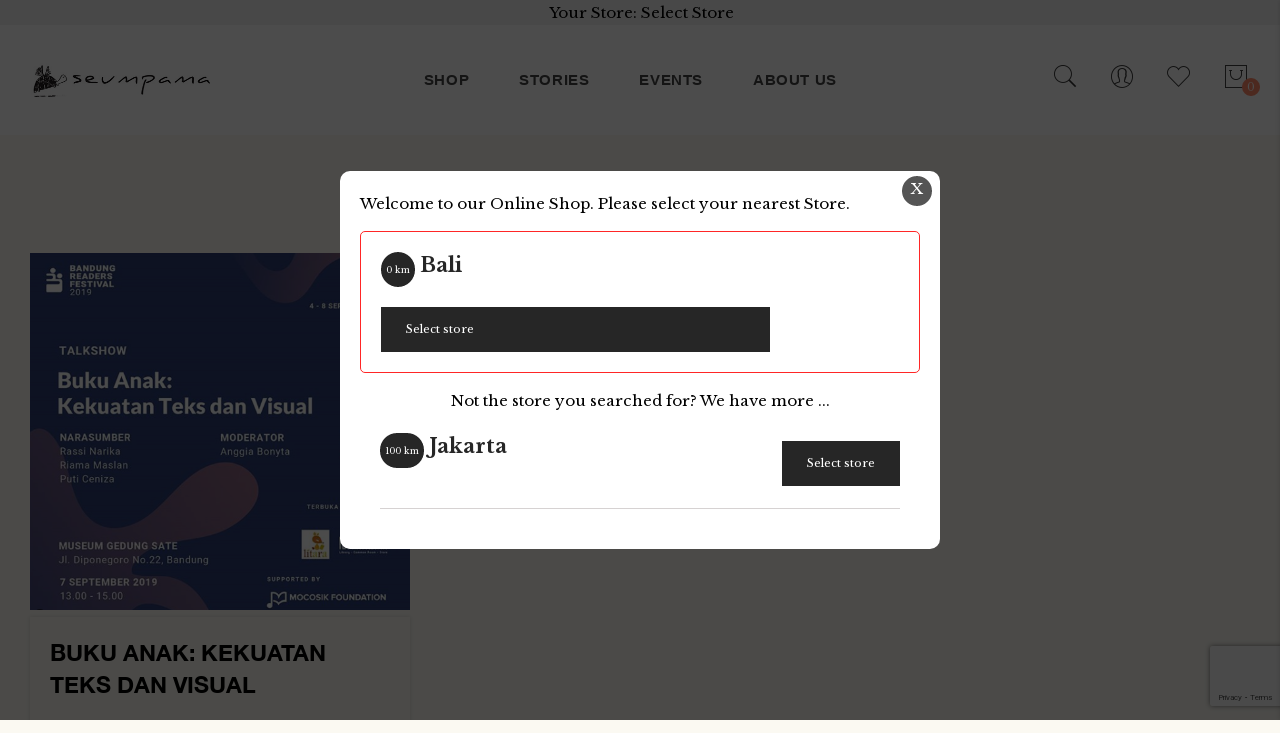

--- FILE ---
content_type: text/html; charset=UTF-8
request_url: https://seumpama.com/tag/rassinarika/
body_size: 24177
content:
<!DOCTYPE html>
<html lang="en-US">
<head>
	<meta charset="UTF-8">
	<meta name="viewport" content="width=device-width, initial-scale=1">
	<link rel="profile" href="//gmpg.org/xfn/11">
		<!-- Global site tag (gtag.js) - Google Analytics -->
	<script async src="https://www.googletagmanager.com/gtag/js?id=G-ENDH3904XF"></script>
	<script>
	window.dataLayer = window.dataLayer || [];
	function gtag(){dataLayer.push(arguments);}
	gtag('js', new Date());

	gtag('config', 'G-ENDH3904XF');
	</script>
  				<script>document.documentElement.className = document.documentElement.className + ' yes-js js_active js'</script>
			<title>#rassinarika &#8211; Seumpama</title>
<meta name='robots' content='max-image-preview:large' />
<link rel='dns-prefetch' href='//fonts.googleapis.com' />
<link rel='preconnect' href='https://fonts.gstatic.com' crossorigin />
<link rel="alternate" type="application/rss+xml" title="Seumpama &raquo; Feed" href="https://seumpama.com/feed/" />
<link rel="alternate" type="application/rss+xml" title="Seumpama &raquo; Comments Feed" href="https://seumpama.com/comments/feed/" />
<link rel="alternate" type="text/calendar" title="Seumpama &raquo; iCal Feed" href="https://seumpama.com/events/?ical=1" />
<link rel="alternate" type="application/rss+xml" title="Seumpama &raquo; #rassinarika Tag Feed" href="https://seumpama.com/tag/rassinarika/feed/" />
<style id='wp-img-auto-sizes-contain-inline-css' type='text/css'>
img:is([sizes=auto i],[sizes^="auto," i]){contain-intrinsic-size:3000px 1500px}
/*# sourceURL=wp-img-auto-sizes-contain-inline-css */
</style>
<style id='wp-emoji-styles-inline-css' type='text/css'>

	img.wp-smiley, img.emoji {
		display: inline !important;
		border: none !important;
		box-shadow: none !important;
		height: 1em !important;
		width: 1em !important;
		margin: 0 0.07em !important;
		vertical-align: -0.1em !important;
		background: none !important;
		padding: 0 !important;
	}
/*# sourceURL=wp-emoji-styles-inline-css */
</style>
<link rel='stylesheet' id='wp-block-library-css' href='https://seumpama.com/wp-includes/css/dist/block-library/style.min.css?ver=6.9' type='text/css' media='all' />
<link rel='stylesheet' id='wc-blocks-style-css' href='https://seumpama.com/wp-content/plugins/woocommerce/assets/client/blocks/wc-blocks.css?ver=wc-10.4.3' type='text/css' media='all' />
<style id='global-styles-inline-css' type='text/css'>
:root{--wp--preset--aspect-ratio--square: 1;--wp--preset--aspect-ratio--4-3: 4/3;--wp--preset--aspect-ratio--3-4: 3/4;--wp--preset--aspect-ratio--3-2: 3/2;--wp--preset--aspect-ratio--2-3: 2/3;--wp--preset--aspect-ratio--16-9: 16/9;--wp--preset--aspect-ratio--9-16: 9/16;--wp--preset--color--black: #000000;--wp--preset--color--cyan-bluish-gray: #abb8c3;--wp--preset--color--white: #ffffff;--wp--preset--color--pale-pink: #f78da7;--wp--preset--color--vivid-red: #cf2e2e;--wp--preset--color--luminous-vivid-orange: #ff6900;--wp--preset--color--luminous-vivid-amber: #fcb900;--wp--preset--color--light-green-cyan: #7bdcb5;--wp--preset--color--vivid-green-cyan: #00d084;--wp--preset--color--pale-cyan-blue: #8ed1fc;--wp--preset--color--vivid-cyan-blue: #0693e3;--wp--preset--color--vivid-purple: #9b51e0;--wp--preset--gradient--vivid-cyan-blue-to-vivid-purple: linear-gradient(135deg,rgb(6,147,227) 0%,rgb(155,81,224) 100%);--wp--preset--gradient--light-green-cyan-to-vivid-green-cyan: linear-gradient(135deg,rgb(122,220,180) 0%,rgb(0,208,130) 100%);--wp--preset--gradient--luminous-vivid-amber-to-luminous-vivid-orange: linear-gradient(135deg,rgb(252,185,0) 0%,rgb(255,105,0) 100%);--wp--preset--gradient--luminous-vivid-orange-to-vivid-red: linear-gradient(135deg,rgb(255,105,0) 0%,rgb(207,46,46) 100%);--wp--preset--gradient--very-light-gray-to-cyan-bluish-gray: linear-gradient(135deg,rgb(238,238,238) 0%,rgb(169,184,195) 100%);--wp--preset--gradient--cool-to-warm-spectrum: linear-gradient(135deg,rgb(74,234,220) 0%,rgb(151,120,209) 20%,rgb(207,42,186) 40%,rgb(238,44,130) 60%,rgb(251,105,98) 80%,rgb(254,248,76) 100%);--wp--preset--gradient--blush-light-purple: linear-gradient(135deg,rgb(255,206,236) 0%,rgb(152,150,240) 100%);--wp--preset--gradient--blush-bordeaux: linear-gradient(135deg,rgb(254,205,165) 0%,rgb(254,45,45) 50%,rgb(107,0,62) 100%);--wp--preset--gradient--luminous-dusk: linear-gradient(135deg,rgb(255,203,112) 0%,rgb(199,81,192) 50%,rgb(65,88,208) 100%);--wp--preset--gradient--pale-ocean: linear-gradient(135deg,rgb(255,245,203) 0%,rgb(182,227,212) 50%,rgb(51,167,181) 100%);--wp--preset--gradient--electric-grass: linear-gradient(135deg,rgb(202,248,128) 0%,rgb(113,206,126) 100%);--wp--preset--gradient--midnight: linear-gradient(135deg,rgb(2,3,129) 0%,rgb(40,116,252) 100%);--wp--preset--font-size--small: 13px;--wp--preset--font-size--medium: 20px;--wp--preset--font-size--large: 36px;--wp--preset--font-size--x-large: 42px;--wp--preset--spacing--20: 0.44rem;--wp--preset--spacing--30: 0.67rem;--wp--preset--spacing--40: 1rem;--wp--preset--spacing--50: 1.5rem;--wp--preset--spacing--60: 2.25rem;--wp--preset--spacing--70: 3.38rem;--wp--preset--spacing--80: 5.06rem;--wp--preset--shadow--natural: 6px 6px 9px rgba(0, 0, 0, 0.2);--wp--preset--shadow--deep: 12px 12px 50px rgba(0, 0, 0, 0.4);--wp--preset--shadow--sharp: 6px 6px 0px rgba(0, 0, 0, 0.2);--wp--preset--shadow--outlined: 6px 6px 0px -3px rgb(255, 255, 255), 6px 6px rgb(0, 0, 0);--wp--preset--shadow--crisp: 6px 6px 0px rgb(0, 0, 0);}:where(.is-layout-flex){gap: 0.5em;}:where(.is-layout-grid){gap: 0.5em;}body .is-layout-flex{display: flex;}.is-layout-flex{flex-wrap: wrap;align-items: center;}.is-layout-flex > :is(*, div){margin: 0;}body .is-layout-grid{display: grid;}.is-layout-grid > :is(*, div){margin: 0;}:where(.wp-block-columns.is-layout-flex){gap: 2em;}:where(.wp-block-columns.is-layout-grid){gap: 2em;}:where(.wp-block-post-template.is-layout-flex){gap: 1.25em;}:where(.wp-block-post-template.is-layout-grid){gap: 1.25em;}.has-black-color{color: var(--wp--preset--color--black) !important;}.has-cyan-bluish-gray-color{color: var(--wp--preset--color--cyan-bluish-gray) !important;}.has-white-color{color: var(--wp--preset--color--white) !important;}.has-pale-pink-color{color: var(--wp--preset--color--pale-pink) !important;}.has-vivid-red-color{color: var(--wp--preset--color--vivid-red) !important;}.has-luminous-vivid-orange-color{color: var(--wp--preset--color--luminous-vivid-orange) !important;}.has-luminous-vivid-amber-color{color: var(--wp--preset--color--luminous-vivid-amber) !important;}.has-light-green-cyan-color{color: var(--wp--preset--color--light-green-cyan) !important;}.has-vivid-green-cyan-color{color: var(--wp--preset--color--vivid-green-cyan) !important;}.has-pale-cyan-blue-color{color: var(--wp--preset--color--pale-cyan-blue) !important;}.has-vivid-cyan-blue-color{color: var(--wp--preset--color--vivid-cyan-blue) !important;}.has-vivid-purple-color{color: var(--wp--preset--color--vivid-purple) !important;}.has-black-background-color{background-color: var(--wp--preset--color--black) !important;}.has-cyan-bluish-gray-background-color{background-color: var(--wp--preset--color--cyan-bluish-gray) !important;}.has-white-background-color{background-color: var(--wp--preset--color--white) !important;}.has-pale-pink-background-color{background-color: var(--wp--preset--color--pale-pink) !important;}.has-vivid-red-background-color{background-color: var(--wp--preset--color--vivid-red) !important;}.has-luminous-vivid-orange-background-color{background-color: var(--wp--preset--color--luminous-vivid-orange) !important;}.has-luminous-vivid-amber-background-color{background-color: var(--wp--preset--color--luminous-vivid-amber) !important;}.has-light-green-cyan-background-color{background-color: var(--wp--preset--color--light-green-cyan) !important;}.has-vivid-green-cyan-background-color{background-color: var(--wp--preset--color--vivid-green-cyan) !important;}.has-pale-cyan-blue-background-color{background-color: var(--wp--preset--color--pale-cyan-blue) !important;}.has-vivid-cyan-blue-background-color{background-color: var(--wp--preset--color--vivid-cyan-blue) !important;}.has-vivid-purple-background-color{background-color: var(--wp--preset--color--vivid-purple) !important;}.has-black-border-color{border-color: var(--wp--preset--color--black) !important;}.has-cyan-bluish-gray-border-color{border-color: var(--wp--preset--color--cyan-bluish-gray) !important;}.has-white-border-color{border-color: var(--wp--preset--color--white) !important;}.has-pale-pink-border-color{border-color: var(--wp--preset--color--pale-pink) !important;}.has-vivid-red-border-color{border-color: var(--wp--preset--color--vivid-red) !important;}.has-luminous-vivid-orange-border-color{border-color: var(--wp--preset--color--luminous-vivid-orange) !important;}.has-luminous-vivid-amber-border-color{border-color: var(--wp--preset--color--luminous-vivid-amber) !important;}.has-light-green-cyan-border-color{border-color: var(--wp--preset--color--light-green-cyan) !important;}.has-vivid-green-cyan-border-color{border-color: var(--wp--preset--color--vivid-green-cyan) !important;}.has-pale-cyan-blue-border-color{border-color: var(--wp--preset--color--pale-cyan-blue) !important;}.has-vivid-cyan-blue-border-color{border-color: var(--wp--preset--color--vivid-cyan-blue) !important;}.has-vivid-purple-border-color{border-color: var(--wp--preset--color--vivid-purple) !important;}.has-vivid-cyan-blue-to-vivid-purple-gradient-background{background: var(--wp--preset--gradient--vivid-cyan-blue-to-vivid-purple) !important;}.has-light-green-cyan-to-vivid-green-cyan-gradient-background{background: var(--wp--preset--gradient--light-green-cyan-to-vivid-green-cyan) !important;}.has-luminous-vivid-amber-to-luminous-vivid-orange-gradient-background{background: var(--wp--preset--gradient--luminous-vivid-amber-to-luminous-vivid-orange) !important;}.has-luminous-vivid-orange-to-vivid-red-gradient-background{background: var(--wp--preset--gradient--luminous-vivid-orange-to-vivid-red) !important;}.has-very-light-gray-to-cyan-bluish-gray-gradient-background{background: var(--wp--preset--gradient--very-light-gray-to-cyan-bluish-gray) !important;}.has-cool-to-warm-spectrum-gradient-background{background: var(--wp--preset--gradient--cool-to-warm-spectrum) !important;}.has-blush-light-purple-gradient-background{background: var(--wp--preset--gradient--blush-light-purple) !important;}.has-blush-bordeaux-gradient-background{background: var(--wp--preset--gradient--blush-bordeaux) !important;}.has-luminous-dusk-gradient-background{background: var(--wp--preset--gradient--luminous-dusk) !important;}.has-pale-ocean-gradient-background{background: var(--wp--preset--gradient--pale-ocean) !important;}.has-electric-grass-gradient-background{background: var(--wp--preset--gradient--electric-grass) !important;}.has-midnight-gradient-background{background: var(--wp--preset--gradient--midnight) !important;}.has-small-font-size{font-size: var(--wp--preset--font-size--small) !important;}.has-medium-font-size{font-size: var(--wp--preset--font-size--medium) !important;}.has-large-font-size{font-size: var(--wp--preset--font-size--large) !important;}.has-x-large-font-size{font-size: var(--wp--preset--font-size--x-large) !important;}
/*# sourceURL=global-styles-inline-css */
</style>

<style id='classic-theme-styles-inline-css' type='text/css'>
/*! This file is auto-generated */
.wp-block-button__link{color:#fff;background-color:#32373c;border-radius:9999px;box-shadow:none;text-decoration:none;padding:calc(.667em + 2px) calc(1.333em + 2px);font-size:1.125em}.wp-block-file__button{background:#32373c;color:#fff;text-decoration:none}
/*# sourceURL=/wp-includes/css/classic-themes.min.css */
</style>
<link rel='stylesheet' id='contact-form-7-css' href='https://seumpama.com/wp-content/plugins/contact-form-7/includes/css/styles.css?ver=6.1.4' type='text/css' media='all' />
<link rel='stylesheet' id='epeken_plugin_styles-css' href='https://seumpama.com/wp-content/plugins/epeken-all-kurir-2.0.2-pndevworks/class/assets/css/epeken-plugin-style.css?ver=1.1.8.6.14' type='text/css' media='all' />
<link rel='stylesheet' id='rs-plugin-settings-css' href='https://seumpama.com/wp-content/plugins/revslider/public/assets/css/settings.css?ver=5.4.8.3' type='text/css' media='all' />
<style id='rs-plugin-settings-inline-css' type='text/css'>
#rs-demo-id {}
/*# sourceURL=rs-plugin-settings-inline-css */
</style>
<link rel='stylesheet' id='woocommerce-multi-inventory-public-css' href='https://seumpama.com/wp-content/plugins/woocommerce-multi-inventory/assets/css/woocommerce-multi-inventory-public.css?ver=1.5.6' type='text/css' media='all' />
<link rel='stylesheet' id='woof-css' href='https://seumpama.com/wp-content/plugins/woocommerce-products-filter/css/front.css?ver=1.3.7.4' type='text/css' media='all' />
<style id='woof-inline-css' type='text/css'>

.woof_products_top_panel li span, .woof_products_top_panel2 li span{background: url(https://seumpama.com/wp-content/plugins/woocommerce-products-filter/img/delete.png);background-size: 14px 14px;background-repeat: no-repeat;background-position: right;}
.woof_edit_view{
                    display: none;
                }
.woof_price_search_container .price_slider_amount button.button{
                        display: none;
                    }

                    /***** END: hiding submit button of the price slider ******/

/*# sourceURL=woof-inline-css */
</style>
<link rel='stylesheet' id='chosen-drop-down-css' href='https://seumpama.com/wp-content/plugins/woocommerce-products-filter/js/chosen/chosen.min.css?ver=1.3.7.4' type='text/css' media='all' />
<link rel='stylesheet' id='woof_by_author_html_items-css' href='https://seumpama.com/wp-content/plugins/woocommerce-products-filter/ext/by_author/css/by_author.css?ver=1.3.7.4' type='text/css' media='all' />
<link rel='stylesheet' id='woof_by_instock_html_items-css' href='https://seumpama.com/wp-content/plugins/woocommerce-products-filter/ext/by_instock/css/by_instock.css?ver=1.3.7.4' type='text/css' media='all' />
<link rel='stylesheet' id='woof_by_onsales_html_items-css' href='https://seumpama.com/wp-content/plugins/woocommerce-products-filter/ext/by_onsales/css/by_onsales.css?ver=1.3.7.4' type='text/css' media='all' />
<link rel='stylesheet' id='woof_by_text_html_items-css' href='https://seumpama.com/wp-content/plugins/woocommerce-products-filter/ext/by_text/assets/css/front.css?ver=1.3.7.4' type='text/css' media='all' />
<link rel='stylesheet' id='woof_label_html_items-css' href='https://seumpama.com/wp-content/plugins/woocommerce-products-filter/ext/label/css/html_types/label.css?ver=1.3.7.4' type='text/css' media='all' />
<link rel='stylesheet' id='woof_select_radio_check_html_items-css' href='https://seumpama.com/wp-content/plugins/woocommerce-products-filter/ext/select_radio_check/css/html_types/select_radio_check.css?ver=1.3.7.4' type='text/css' media='all' />
<link rel='stylesheet' id='woof_sd_html_items_checkbox-css' href='https://seumpama.com/wp-content/plugins/woocommerce-products-filter/ext/smart_designer/css/elements/checkbox.css?ver=1.3.7.4' type='text/css' media='all' />
<link rel='stylesheet' id='woof_sd_html_items_radio-css' href='https://seumpama.com/wp-content/plugins/woocommerce-products-filter/ext/smart_designer/css/elements/radio.css?ver=1.3.7.4' type='text/css' media='all' />
<link rel='stylesheet' id='woof_sd_html_items_switcher-css' href='https://seumpama.com/wp-content/plugins/woocommerce-products-filter/ext/smart_designer/css/elements/switcher.css?ver=1.3.7.4' type='text/css' media='all' />
<link rel='stylesheet' id='woof_sd_html_items_color-css' href='https://seumpama.com/wp-content/plugins/woocommerce-products-filter/ext/smart_designer/css/elements/color.css?ver=1.3.7.4' type='text/css' media='all' />
<link rel='stylesheet' id='woof_sd_html_items_tooltip-css' href='https://seumpama.com/wp-content/plugins/woocommerce-products-filter/ext/smart_designer/css/tooltip.css?ver=1.3.7.4' type='text/css' media='all' />
<link rel='stylesheet' id='woof_sd_html_items_front-css' href='https://seumpama.com/wp-content/plugins/woocommerce-products-filter/ext/smart_designer/css/front.css?ver=1.3.7.4' type='text/css' media='all' />
<link rel='stylesheet' id='woof-switcher23-css' href='https://seumpama.com/wp-content/plugins/woocommerce-products-filter/css/switcher.css?ver=1.3.7.4' type='text/css' media='all' />
<style id='woocommerce-inline-inline-css' type='text/css'>
.woocommerce form .form-row .required { visibility: visible; }
/*# sourceURL=woocommerce-inline-inline-css */
</style>
<link rel='stylesheet' id='jquery-selectBox-css' href='https://seumpama.com/wp-content/plugins/yith-woocommerce-wishlist/assets/css/jquery.selectBox.css?ver=1.2.0' type='text/css' media='all' />
<link rel='stylesheet' id='woocommerce_prettyPhoto_css-css' href='//seumpama.com/wp-content/plugins/woocommerce/assets/css/prettyPhoto.css?ver=3.1.6' type='text/css' media='all' />
<link rel='stylesheet' id='yith-wcwl-main-css' href='https://seumpama.com/wp-content/plugins/yith-woocommerce-wishlist/assets/css/style.css?ver=4.11.0' type='text/css' media='all' />
<style id='yith-wcwl-main-inline-css' type='text/css'>
 :root { --rounded-corners-radius: 16px; --add-to-cart-rounded-corners-radius: 16px; --feedback-duration: 3s }  .wishlist-title, .wishlist_table { font-style: normal }
 :root { --rounded-corners-radius: 16px; --add-to-cart-rounded-corners-radius: 16px; --feedback-duration: 3s }  .wishlist-title, .wishlist_table { font-style: normal }
/*# sourceURL=yith-wcwl-main-inline-css */
</style>
<link rel='stylesheet' id='tawcvs-frontend-css' href='https://seumpama.com/wp-content/plugins/variation-swatches-for-woocommerce/assets/css/frontend.css?ver=2.2.5' type='text/css' media='all' />
<link rel='stylesheet' id='varse-fonts-css' href='//fonts.googleapis.com/css?family=Libre+Franklin%3A300%2C400%2C400i%2C500%2C600%2C700&#038;subset=latin%2Clatin-ext' type='text/css' media='all' />
<link rel='stylesheet' id='bootstrap-css' href='https://seumpama.com/wp-content/themes/varse/assets/3rd-party/bootstrap/css/bootstrap.min.css?ver=3.3.7' type='text/css' media='all' />
<link rel='stylesheet' id='font-awesome-css' href='https://seumpama.com/wp-content/plugins/js_composer/assets/lib/bower/font-awesome/css/font-awesome.min.css?ver=5.7' type='text/css' media='all' />
<style id='font-awesome-inline-css' type='text/css'>
[data-font="FontAwesome"]:before {font-family: 'FontAwesome' !important;content: attr(data-icon) !important;speak: none !important;font-weight: normal !important;font-variant: normal !important;text-transform: none !important;line-height: 1 !important;font-style: normal !important;-webkit-font-smoothing: antialiased !important;-moz-osx-font-smoothing: grayscale !important;}
/*# sourceURL=font-awesome-inline-css */
</style>
<link rel='stylesheet' id='simple-line-icons-css' href='https://seumpama.com/wp-content/themes/varse/assets/3rd-party/simple-line-icons/simple-line-icons.css?ver=6.9' type='text/css' media='all' />
<link rel='stylesheet' id='font-stroke-css' href='https://seumpama.com/wp-content/themes/varse/assets/3rd-party/font-stroke/css/pe-icon-7-stroke.css?ver=6.9' type='text/css' media='all' />
<link rel='stylesheet' id='owl-carousel-css' href='https://seumpama.com/wp-content/themes/varse/assets/3rd-party/owl-carousel/owl.carousel.min.css?ver=2.0.0' type='text/css' media='all' />
<link rel='stylesheet' id='owl-carousel-theme-css' href='https://seumpama.com/wp-content/themes/varse/assets/3rd-party/owl-carousel/owl.theme.default.min.css?ver=6.9' type='text/css' media='all' />
<link rel='stylesheet' id='slick-css' href='https://seumpama.com/wp-content/themes/varse/assets/3rd-party/slick/slick.css?ver=6.9' type='text/css' media='all' />
<link rel='stylesheet' id='magnific-popup-css' href='https://seumpama.com/wp-content/themes/varse/assets/3rd-party/magnific-popup/magnific-popup.css?ver=6.9' type='text/css' media='all' />
<link rel='stylesheet' id='magnific-popup-effect-css' href='https://seumpama.com/wp-content/themes/varse/assets/3rd-party/magnific-popup/magnific-popup-effect.css?ver=6.9' type='text/css' media='all' />
<link rel='stylesheet' id='varse-style-css' href='https://seumpama.com/wp-content/themes/varse/style.css?ver=6.9' type='text/css' media='all' />
<link rel='stylesheet' id='jquery-ui-smoothness-css' href='https://seumpama.com/wp-content/plugins/contact-form-7/includes/js/jquery-ui/themes/smoothness/jquery-ui.min.css?ver=1.12.1' type='text/css' media='screen' />
<link rel='stylesheet' id='child-style-css' href='https://seumpama.com/wp-content/themes/NewSeumpama/style.css?ver=6.9' type='text/css' media='all' />
<style id='varse-css-inline-inline-css' type='text/css'>
.vc_custom_1562657772956{margin-top: 1rem !important;margin-bottom: 1rem !important;}
              .color-primary-color, a:hover, a:focus, a:active, p a, .color, .owl-theme .owl-nav [class*="owl-"]:hover:before, .header-action .header-block:hover i, .result-wrapper .content-price ins, .topbar .topbar-menu a:hover, .topbar.color-scheme-dark .topbar-menu li a:hover, .topbar.color-scheme-dark .topbar-menu li a:focus, .topbar.color-scheme-dark .dropdown-toggle:hover, .topbar a:hover, .language-dropdown:hover, .currency-dropdown:hover, .varse-menu.primary-menu > li > a:hover, .menu-popup .close-menu-popup:hover:before, .popup-menu > li:hover > a, .popup-menu ul li:hover > a, .varse-menu .dropdown-menu .column-heading:hover, .varse-menu li a:hover, .varse-menu li.current-menu-item > a, .varse-menu li ul:not(.mega-nav) a:hover, #footer-wrapper a:hover, #footer-wrapper p a, #footer-wrapper .footer-top .widget_nav_menu li:hover a, #footer-wrapper .footer-bottom .copyright a, #footer-wrapper .copyright_footer a, .custom-banner h3 span, .custom-banner .btn-transparent-color, .home .header-wrapper.header-2 .primary-menu > li > a:hover, .page-template-page-demo .header-wrapper.header-2 .primary-menu > li > a:hover, .home .header-wrapper.header-2 .header-action i:hover, .page-template-page-demo .header-wrapper.header-2 .header-action i:hover, .block-deal-day .varse-button-wrapper a:hover, .header-8 .varse-menu > li:hover > .menu-item-link, .header-8 .varse-menu > li.menu-item-has-children:hover:before, .landing-page .demo-box .wpb_text_column a em, .landing-page .menu-landing ul li a:hover, .landing-page .title-landing em, .landing-page .vc_tta-panel-body .wpb_text_column a em, .error-404 .sub-title a, .not-found .entry-header:before, .icon-close:hover, .page-heading a:hover, .entry-meta-list li a:hover, .read-more-section a:hover, .comments-area .reply a, .widget a:hover, .widget_ranged_price_filter .ranged-price-filter li.current, .widget_order_by_filter li.current, .widget_ranged_price_filter .ranged-price-filter li.current a, .widget_order_by_filter li.current a, .widget_categories ul li.current_page_item > a, .widget_pages ul li.current_page_item > a, .widget_archive ul li.current_page_item > a, .widget_nav_menu ul li.current_page_item > a, .widget_product_categories ul li.current_page_item > a, .widget_shopping_cart_content .total .amount, .product_list_widget > li ins, .special-filter .product-categories > li > a:hover, .special-filter .product-categories > li > a:focus, .special-filter .product-categories > li .count, .special-filter .product-categories > li.active > a, .product-box .product-cat a:hover, .product-box .product-info > a:hover, .product-box .btn-wishlist .yith-wcwl-add-to-wishlist:hover a:before, .product-box .btn-wishlist .yith-wcwl-add-to-wishlist:focus a:before, .product-box .btn-wishlist .yith-wcwl-add-to-wishlist:hover .yith-wcwl-wishlistaddedbrowse.show a:before, .product-box .btn-wishlist .yith-wcwl-add-to-wishlist:focus .yith-wcwl-wishlistaddedbrowse.show a:before, .product-box .btn-wishlist .yith-wcwl-add-to-wishlist .yith-wcwl-wishlistexistsbrowse.show a:before, .product-box .btn-wishlist .yith-wcwl-add-to-wishlist .yith-wcwl-wishlistaddedbrowse.show a:before, .product-box .btn-wishlist .yith-wcwl-add-to-wishlist .yith-wcwl-wishlistexistsbrowse.show a:hover:before, .product-box .btn-wishlist .yith-wcwl-add-to-wishlist .yith-wcwl-wishlistaddedbrowse.show a:hover:before, .product-btn li .button:hover:before, .product-btn li .button:focus:before, .addtocart .button-cart, .addtocart .button-cart:hover, .addtocart .button-cart:focus, .product-style-2 .product-box .addtocart .tooltip:hover, .list-product .product-info .price, .product-style-list-box .addtocart .button-cart:hover, .woocommerce-product-rating .woocommerce-review-link:hover, .product_meta li:before, .product_meta a:hover, .entry-summary .compare.button:hover, .shop_table .woocommerce-Price-amount ins, body.woocommerce-checkout .woocommerce > .woocommerce-info a, .cartSidebarWrap .cart-sidebar-header .close-cart i:hover:before, .title-color-primary .title, .title-color-primary .subtitle, .varse-button-wrapper a:hover, .varse-button-wrapper a:focus, .button-color-primary a, .button-color-hover-primary a:hover, .portfolio-filter > a.selected, .image-carousel-box .title-image a:hover, .product-filter a.active, .jmsproduct-tab .nav-tabs > li.active > a, .jmsproduct-tab.design-tab-2 .nav-tabs > li.active > a, .team-member .member-social .varse-social-icon a:hover, .varse-social-icons.icon-color-default .varse-social-icon a:hover, .varse-social-icons.icon-color-black .varse-social-icon a:hover, .varse-social-icons.icon-color-white .varse-social-icon a:hover, .varse-social-icons.icon-color-primary .varse-social-icon a, .varse-price-table.price-style-alt .varse-price-currency, .varse-price-table.price-style-alt .varse-price-value, .jms-tabs-title ul li.active, .jms-tabs-title ul li:hover, .mc4wp-form .mc4wp-form-fields .newletter-text .title-newletter span{                    color: #ff8969;                }                            .border-primary-color, .button_hover:hover, .background-hover-button a:hover, .widget_shopping_cart_content .buttons a:hover, .loadmore_product_btn a:hover, .button_hover:focus, .background-hover-button a:focus, .widget_shopping_cart_content .buttons a:focus, .loadmore_product_btn a:focus, input[type="email"]:focus, input[type="date"]:focus, input[type="search"]:focus, input[type="number"]:focus, input[type="text"]:focus, input[type="tel"]:focus, input[type="url"]:focus, input[type="password"]:focus, textarea:focus, select:focus, .btn-transparent:hover, .owl-theme .owl-nav [class*="owl-"]:hover:before, .icon_box_arrow .owl-theme .owl-nav [class*="owl-"], .icon_box_arrow .owl-theme .owl-nav [class*="owl-"]:hover, .varse-menu.primary-menu > li:hover > a, .newsletter-form input[type="email"]:focus, #newsletter-bottom .newsletter-form input[type="email"]:focus, .custom-banner .btn-transparent-color, .block-deal-day .varse-button-wrapper a:hover, .newletter_nobg .mc4wp-form .mc4wp-form-fields .form-newletter input[type="submit"]:hover, .block-deal-day6 .varse-button-wrapper a:hover, .landing-page .menu-landing ul li:hover a, .varse-single-bottom .tags-list a:hover, .varse-single-bottom .tags-list a:focus, .varse-ajax-loadmore a:hover, .varse-ajax-loadmore a:focus, .tagcloud a:hover, .tagcloud a:focus, .product-list-info .addtocart .button-cart:hover, .product-list-info .product-btn li .button:hover, .product-list-info .product-btn .button-cart, .product-list-info .product-btn .yith-wcwl-add-to-wishlist:hover, .product-list-info-box .addtocart .button-cart:hover, .entry-summary .attribute-wrap .imageswatch-variation.selected, .single_add_to_cart_button, .single_add_to_cart_button:hover, .single_add_to_cart_button:focus, .tabs-layout-tabs .wc-tabs > li:hover, .tabs-layout-tabs .wc-tabs > li.active, .variation-attr .variation-attr_color .p-attr-color.active, .variation-attr .variation-attr_image .p-attr-image.active, .banner-box .button-banner-wrapper a:hover, .testimonial-box .testimonial-avatar img, .varse .tp-bullet.selected, .varse .tp-bullet:hover{                    border-color: #ff8969;                }                           .background-primary-color, .button_hover:after, .background-hover-button a:after, .widget_shopping_cart_content .buttons a:after, .btn.btn-color-primary, .button.btn-color-primary, button.btn-color-primary, .added_to_cart.btn-color-primary, input.btn-color-primary[type="submit"], input.btn-color-primary[type="button"], input.btn-color-primary[type="reset"], .btn-transparent:hover, .checkout-button, .coupon .button, .checkout_coupon .button, .actions .update-cart, #place_order, #customer_login .button, .icon_box_arrow .owl-theme .owl-nav [class*="owl-"]:hover, .header-wishlist a span, .header-cart .cart-count, .varse-mobile-menu .menu-title, .varse-popup-menu .menu-title, .header-7 .menu-popup-button:hover .icon-menu, .header-7 .menu-popup-button:hover .icon-menu:before, .header-7 .menu-popup-button:hover .icon-menu:after, .header-12 .topbar, .contact-form-default .wpcf7-submit, .varse-single-bottom .tags-list a:hover:after, .varse-single-bottom .tags-list a:focus:after, .post-password-form input[type="submit"], .varse-pagination .page-numbers li span:hover, .varse-pagination .page-numbers li a:hover, .varse-pagination .page-numbers li .current, .varse-ajax-loadmore a:hover, .varse-ajax-loadmore a:focus, .comment-form .submit, .page-links > span:not(.page-links-title), .varse-entry-content .page-links > a, .varse-entry-content .page-links > span:not(.page-links-title), .widget .widgettitle:after, .widget .widget-title:after, .widget_calendar #wp-calendar tbody a, .tagcloud a:hover, .tagcloud a:focus, .widget_price_filter .price_slider_amount .button, .widget_price_filter .ui-slider .ui-slider-handle, .badge, .product-list-info .addtocart .button-cart:hover, .product-list-info .product-btn li .button:hover, .product-list-info .product-btn .button-cart, .product-list-info-box .addtocart .button-cart:hover, nav.woocommerce-pagination ul li a:focus, nav.woocommerce-pagination ul li a:hover, nav.woocommerce-pagination ul li span.current, .wc-single-video a:before, .single_add_to_cart_button:hover, .single_add_to_cart_button:focus, .woocommerce table.wishlist_table a.button, .woocommerce-MyAccount-content .button.view, input.dokan-btn[type="submit"], a.dokan-btn, .dokan-btn, input.dokan-btn[type="submit"]:hover, input.dokan-btn[type="submit"]:focus, a.dokan-btn:hover, a.dokan-btn:focus, .dokan-btn:hover, .dokan-btn:focus, .addon-title.line-bottom-big h3:before, .addon-title.line-bottom-small h3:before, .addon-title.line-bottom-right h3:before, .title-color-primary .title.style-background, .title-color-primary .subtitle.style-background, .button-type-buton a, .button-type-border a, .varse-button-wrapper a:hover, .varse-button-wrapper a:focus, .background-color-primary a, .background-color-hover-primary a:hover, .portfolio-filter > a:before, .jmsproduct-tab .nav-tabs > li > a:after, .jmsproduct-tab.design-tab-2 .nav-tabs > li.active > a:after, .megamenu-widget-wrapper h3:before, .countdown-style-primary .varse-countdown > span, .varse-price-table .varse-plan-footer > a, .jms-tabs-title ul li:before, .mc4wp-form .mc4wp-form-fields .form-newletter input[type="submit"]:hover, .spinner1 .bounce11, .spinner1 .bounce22, .spinner4 .bounce11, .spinner4 .bounce22, .spinner4 .bounce33, .spinner5, .spinner6 .dot11, .spinner6 .dot22{                    background-color: #ff8969;                }                            @media screen and (min-width: 1480px){.wrapper-boxed .site{width: 1480px;}.container{width: calc(1480px - 120px);max-width: 1250px;}.wrapper-boxed .header-wrapper.header-fullwidth {padding: 0;margin: 0 !important;}.wrapper-boxed .header-wrapper.header-fullwidth .container {width: 100%;}.wrapper-boxed .site {margin: 0 auto;overflow: hidden;-webkit-box-shadow: 0px 1px 51px 0px #d9d6d9;-moz-box-shadow: 0px 1px 51px 0px #d9d6d9;-o-box-shadow: 0px 1px 51px 0px #d9d6d9;box-shadow: 0px 1px 51px 0px #d9d6d9;}.wrapper-boxed .vc_row[data-vc-full-width] {padding-left: 60px !important;padding-right: 60px !important;width: 100% !important;margin: 0;position: static !important;}.wrapper-boxed .vc_row[data-vc-full-width].vc_row-no-padding {padding-left: 0 !important;padding-right: 0 !important;}.header-fullwidth .container {width: 94%;}}                            .primary-font, .varse-button-wrapper.font-primary, .addon-title.subtitle .title, .varse-countdown > span span{                    font-family: Libre Baskerville;                }                            .logo_image img{                    max-height: 35px;                }                            .header-action i{                    color: #333333;                }                            .varse-menu.primary-menu > li > a{                    color: #444444;                }            
/*# sourceURL=varse-css-inline-inline-css */
</style>
<link rel="preload" as="style" href="https://fonts.googleapis.com/css?family=Libre%20Baskerville:400,700,400italic&#038;display=swap&#038;ver=1572075025" /><link rel="stylesheet" href="https://fonts.googleapis.com/css?family=Libre%20Baskerville:400,700,400italic&#038;display=swap&#038;ver=1572075025" media="print" onload="this.media='all'"><noscript><link rel="stylesheet" href="https://fonts.googleapis.com/css?family=Libre%20Baskerville:400,700,400italic&#038;display=swap&#038;ver=1572075025" /></noscript><script type="text/template" id="tmpl-variation-template">
	<div class="woocommerce-variation-description">{{{ data.variation.variation_description }}}</div>
	<div class="woocommerce-variation-price">{{{ data.variation.price_html }}}</div>
	<div class="woocommerce-variation-availability">{{{ data.variation.availability_html }}}</div>
</script>
<script type="text/template" id="tmpl-unavailable-variation-template">
	<p role="alert">Sorry, this product is unavailable. Please choose a different combination.</p>
</script>
<script type="text/javascript" id="woof-husky-js-extra">
/* <![CDATA[ */
var woof_husky_txt = {"ajax_url":"https://seumpama.com/wp-admin/admin-ajax.php","plugin_uri":"https://seumpama.com/wp-content/plugins/woocommerce-products-filter/ext/by_text/","loader":"https://seumpama.com/wp-content/plugins/woocommerce-products-filter/ext/by_text/assets/img/ajax-loader.gif","not_found":"Nothing found!","prev":"Prev","next":"Next","site_link":"https://seumpama.com","default_data":{"placeholder":"","behavior":"title","search_by_full_word":0,"autocomplete":1,"how_to_open_links":0,"taxonomy_compatibility":0,"sku_compatibility":0,"custom_fields":"","search_desc_variant":0,"view_text_length":10,"min_symbols":3,"max_posts":10,"image":"","notes_for_customer":"","template":"default","max_open_height":300,"page":0}};
//# sourceURL=woof-husky-js-extra
/* ]]> */
</script>
<script type="text/javascript" src="https://seumpama.com/wp-content/plugins/woocommerce-products-filter/ext/by_text/assets/js/husky.js?ver=1.3.7.4" id="woof-husky-js"></script>
<script type="text/javascript" src="https://seumpama.com/wp-includes/js/jquery/jquery.min.js?ver=3.7.1" id="jquery-core-js"></script>
<script type="text/javascript" src="https://seumpama.com/wp-content/plugins/revslider/public/assets/js/jquery.themepunch.tools.min.js?ver=5.4.8.3" id="tp-tools-js"></script>
<script type="text/javascript" src="https://seumpama.com/wp-content/plugins/revslider/public/assets/js/jquery.themepunch.revolution.min.js?ver=5.4.8.3" id="revmin-js"></script>
<script type="text/javascript" src="https://seumpama.com/wp-content/plugins/woocommerce/assets/js/jquery-blockui/jquery.blockUI.min.js?ver=2.7.0-wc.10.4.3" id="wc-jquery-blockui-js" data-wp-strategy="defer"></script>
<script type="text/javascript" id="wc-add-to-cart-js-extra">
/* <![CDATA[ */
var wc_add_to_cart_params = {"ajax_url":"/wp-admin/admin-ajax.php","wc_ajax_url":"/?wc-ajax=%%endpoint%%","i18n_view_cart":"View cart","cart_url":"https://seumpama.com/cart/","is_cart":"","cart_redirect_after_add":"no"};
//# sourceURL=wc-add-to-cart-js-extra
/* ]]> */
</script>
<script type="text/javascript" src="https://seumpama.com/wp-content/plugins/woocommerce/assets/js/frontend/add-to-cart.min.js?ver=10.4.3" id="wc-add-to-cart-js" data-wp-strategy="defer"></script>
<script type="text/javascript" src="https://seumpama.com/wp-content/plugins/woocommerce/assets/js/js-cookie/js.cookie.min.js?ver=2.1.4-wc.10.4.3" id="wc-js-cookie-js" defer="defer" data-wp-strategy="defer"></script>
<script type="text/javascript" id="woocommerce-js-extra">
/* <![CDATA[ */
var woocommerce_params = {"ajax_url":"/wp-admin/admin-ajax.php","wc_ajax_url":"/?wc-ajax=%%endpoint%%","i18n_password_show":"Show password","i18n_password_hide":"Hide password"};
//# sourceURL=woocommerce-js-extra
/* ]]> */
</script>
<script type="text/javascript" src="https://seumpama.com/wp-content/plugins/woocommerce/assets/js/frontend/woocommerce.min.js?ver=10.4.3" id="woocommerce-js" defer="defer" data-wp-strategy="defer"></script>
<script type="text/javascript" src="https://seumpama.com/wp-content/plugins/js_composer/assets/js/vendors/woocommerce-add-to-cart.js?ver=5.7" id="vc_woocommerce-add-to-cart-js-js"></script>
<script type="text/javascript" src="https://seumpama.com/wp-content/plugins/varse-addons/inc/megamenu/js/megamenu.js?ver=6.9" id="jmsmegamenu-script-js"></script>
<script src='https://seumpama.com/wp-content/plugins/the-events-calendar/common/build/js/underscore-before.js'></script>
<script type="text/javascript" src="https://seumpama.com/wp-includes/js/underscore.min.js?ver=1.13.7" id="underscore-js"></script>
<script src='https://seumpama.com/wp-content/plugins/the-events-calendar/common/build/js/underscore-after.js'></script>
<script type="text/javascript" id="wp-util-js-extra">
/* <![CDATA[ */
var _wpUtilSettings = {"ajax":{"url":"/wp-admin/admin-ajax.php"}};
//# sourceURL=wp-util-js-extra
/* ]]> */
</script>
<script type="text/javascript" src="https://seumpama.com/wp-includes/js/wp-util.min.js?ver=6.9" id="wp-util-js"></script>
<script type="text/javascript" id="wc-add-to-cart-variation-js-extra">
/* <![CDATA[ */
var wc_add_to_cart_variation_params = {"wc_ajax_url":"/?wc-ajax=%%endpoint%%","i18n_no_matching_variations_text":"Sorry, no products matched your selection. Please choose a different combination.","i18n_make_a_selection_text":"Please select some product options before adding this product to your cart.","i18n_unavailable_text":"Sorry, this product is unavailable. Please choose a different combination.","i18n_reset_alert_text":"Your selection has been reset. Please select some product options before adding this product to your cart."};
//# sourceURL=wc-add-to-cart-variation-js-extra
/* ]]> */
</script>
<script type="text/javascript" src="https://seumpama.com/wp-content/plugins/woocommerce/assets/js/frontend/add-to-cart-variation.min.js?ver=10.4.3" id="wc-add-to-cart-variation-js" defer="defer" data-wp-strategy="defer"></script>
<link rel="https://api.w.org/" href="https://seumpama.com/wp-json/" /><link rel="alternate" title="JSON" type="application/json" href="https://seumpama.com/wp-json/wp/v2/tags/215" /><link rel="EditURI" type="application/rsd+xml" title="RSD" href="https://seumpama.com/xmlrpc.php?rsd" />
<meta name="generator" content="WordPress 6.9" />
<meta name="generator" content="WooCommerce 10.4.3" />
<meta name="generator" content="Redux 4.5.10" /><meta name="tec-api-version" content="v1"><meta name="tec-api-origin" content="https://seumpama.com"><link rel="alternate" href="https://seumpama.com/wp-json/tribe/events/v1/events/?tags=rassinarika" />	<noscript><style>.woocommerce-product-gallery{ opacity: 1 !important; }</style></noscript>
	<meta name="generator" content="Powered by WPBakery Page Builder - drag and drop page builder for WordPress."/>
<!--[if lte IE 9]><link rel="stylesheet" type="text/css" href="https://seumpama.com/wp-content/plugins/js_composer/assets/css/vc_lte_ie9.min.css" media="screen"><![endif]--><meta name="generator" content="Powered by Slider Revolution 5.4.8.3 - responsive, Mobile-Friendly Slider Plugin for WordPress with comfortable drag and drop interface." />
<link rel="icon" href="https://seumpama.com/wp-content/uploads/2019/05/cropped-favicon-96x96-32x32.png" sizes="32x32" />
<link rel="icon" href="https://seumpama.com/wp-content/uploads/2019/05/cropped-favicon-96x96-192x192.png" sizes="192x192" />
<link rel="apple-touch-icon" href="https://seumpama.com/wp-content/uploads/2019/05/cropped-favicon-96x96-180x180.png" />
<meta name="msapplication-TileImage" content="https://seumpama.com/wp-content/uploads/2019/05/cropped-favicon-96x96-270x270.png" />
<script type="text/javascript">function setREVStartSize(e){									
						try{ e.c=jQuery(e.c);var i=jQuery(window).width(),t=9999,r=0,n=0,l=0,f=0,s=0,h=0;
							if(e.responsiveLevels&&(jQuery.each(e.responsiveLevels,function(e,f){f>i&&(t=r=f,l=e),i>f&&f>r&&(r=f,n=e)}),t>r&&(l=n)),f=e.gridheight[l]||e.gridheight[0]||e.gridheight,s=e.gridwidth[l]||e.gridwidth[0]||e.gridwidth,h=i/s,h=h>1?1:h,f=Math.round(h*f),"fullscreen"==e.sliderLayout){var u=(e.c.width(),jQuery(window).height());if(void 0!=e.fullScreenOffsetContainer){var c=e.fullScreenOffsetContainer.split(",");if (c) jQuery.each(c,function(e,i){u=jQuery(i).length>0?u-jQuery(i).outerHeight(!0):u}),e.fullScreenOffset.split("%").length>1&&void 0!=e.fullScreenOffset&&e.fullScreenOffset.length>0?u-=jQuery(window).height()*parseInt(e.fullScreenOffset,0)/100:void 0!=e.fullScreenOffset&&e.fullScreenOffset.length>0&&(u-=parseInt(e.fullScreenOffset,0))}f=u}else void 0!=e.minHeight&&f<e.minHeight&&(f=e.minHeight);e.c.closest(".rev_slider_wrapper").css({height:f})					
						}catch(d){console.log("Failure at Presize of Slider:"+d)}						
					};</script>
<style id="varse_option-dynamic-css" title="dynamic-css" class="redux-options-output">body{background-color:#fbf9f2;}body{font-family:"Libre Baskerville",Arial, Helvetica, sans-serif;line-height:25px;font-weight:400;font-style:normal;color:#777777;font-size:15px;}h1,h2,h3,h4,h5,h6{color:#444444;}.page-heading:not(.title-other){background-color:#fbf9f2;background-position:center center;background-size:cover;}.page-heading:not(.title-other) .entry-title{color:#000000;}.header-wrapper{background-color:#ffffff;background-position:center center;background-size:cover;}.title-blog.page-heading .entry-title{color:#000000;}.title-blog.page-heading{background-color:#fbf9f2;background-position:center center;background-size:cover;}.title-shop.page-heading .entry-title{color:#000000;}.title-shop.page-heading{background-color:#fbf9f2;background-position:center center;background-size:cover;}.title-portfolio.page-heading .entry-title{color:#000000;}.page-heading.title-portfolio{background-color:#f9f9f9;background-position:center center;background-size:cover;}</style><noscript><style type="text/css"> .wpb_animate_when_almost_visible { opacity: 1; }</style></noscript><link rel='stylesheet' id='woof_sections_style-css' href='https://seumpama.com/wp-content/plugins/woocommerce-products-filter/ext/sections/css/sections.css?ver=1.3.7.4' type='text/css' media='all' />
<link rel='stylesheet' id='woof_tooltip-css-css' href='https://seumpama.com/wp-content/plugins/woocommerce-products-filter/js/tooltip/css/tooltipster.bundle.min.css?ver=1.3.7.4' type='text/css' media='all' />
<link rel='stylesheet' id='woof_tooltip-css-noir-css' href='https://seumpama.com/wp-content/plugins/woocommerce-products-filter/js/tooltip/css/plugins/tooltipster/sideTip/themes/tooltipster-sideTip-noir.min.css?ver=1.3.7.4' type='text/css' media='all' />
<link rel='stylesheet' id='ion.range-slider-css' href='https://seumpama.com/wp-content/plugins/woocommerce-products-filter/js/ion.range-slider/css/ion.rangeSlider.css?ver=1.3.7.4' type='text/css' media='all' />
<link rel='stylesheet' id='js_composer_front-css' href='https://seumpama.com/wp-content/plugins/js_composer/assets/css/js_composer.min.css?ver=5.7' type='text/css' media='all' />
<link rel='stylesheet' id='woof-front-builder-css-css' href='https://seumpama.com/wp-content/plugins/woocommerce-products-filter/ext/front_builder/css/front-builder.css?ver=1.3.7.4' type='text/css' media='all' />
<link rel='stylesheet' id='woof-slideout-tab-css-css' href='https://seumpama.com/wp-content/plugins/woocommerce-products-filter/ext/slideout/css/jquery.tabSlideOut.css?ver=1.3.7.4' type='text/css' media='all' />
<link rel='stylesheet' id='woof-slideout-css-css' href='https://seumpama.com/wp-content/plugins/woocommerce-products-filter/ext/slideout/css/slideout.css?ver=1.3.7.4' type='text/css' media='all' />
</head>
<body class="archive tag tag-rassinarika tag-215 wp-theme-varse wp-child-theme-NewSeumpama theme-varse woocommerce-no-js tribe-no-js page-template-newseumpama group-blog hfeed has-sticky-header add-to-cart-style-alert wrapper-fullwidth wpb-js-composer js-comp-ver-5.7 vc_responsive">
		                
		<div id="sidebar-open-overlay"></div>
			    <div class="varse-mobile-menu">
    <div class="search-block-wrapper db">
        <form role="search" method="get" class="search-form pr flex" action="https://seumpama.com/">
    <input type="search" class="search-field" placeholder="Search..." value="" name="s" />
    <button type="submit" class="search-submit"><i class="sl icon-search"></i></button>
</form>
    </div>
    <div class="menu-title flex between-xs">MENU<div class="close-menu-mobile"><span></span></div></div>
    <div class="mobile-menu-wrapper"><ul class="mobile-menu"><li id="menu-item-23" class="menu-item menu-item-type-post_type menu-item-object-page menu-item-23"><a href="https://seumpama.com/shop/">Shop</a></li>
<li id="menu-item-221" class="menu-item menu-item-type-post_type menu-item-object-page current_page_parent menu-item-221"><a href="https://seumpama.com/stories/">Stories</a></li>
<li id="menu-item-120" class="menu-item menu-item-type-custom menu-item-object-custom menu-item-120"><a href="https://seumpama.com/events">Events</a></li>
<li id="menu-item-31" class="menu-item menu-item-type-post_type menu-item-object-page menu-item-has-children menu-item-31"><a href="https://seumpama.com/about-us/">About Us</a>
<ul class="sub-menu">
	<li id="menu-item-280" class="menu-item menu-item-type-custom menu-item-object-custom menu-item-280"><a href="https://www.facebook.com/Seumpama-1541934256122243/?fref=ts">Seumpama</a></li>
	<li id="menu-item-281" class="menu-item menu-item-type-custom menu-item-object-custom menu-item-281"><a href="https://twitter.com/seumpamabooks">seumpamabooks</a></li>
	<li id="menu-item-279" class="menu-item menu-item-type-custom menu-item-object-custom menu-item-279"><a href="https://www.instagram.com/seumpamabooks/">seumpamabooks</a></li>
</ul>
</li>
</ul></div>    <div class="bottom-mobile-wrapper">
                    <div class="header-block">
                <div class="btn-group">
                                            <a href="https://seumpama.com/my-account/" class="dropdown-toggle"><i class="sl icon-user"></i>Login/Register</a>
                                    </div>
            </div>
            </div>
    </div>
		<div class="menu-popup">
    <div class="menu-popup-box">
        <div class="menu-title">MENU<div class="close-menu-popup"></div></div>
                    <div class="primary-menu-wrapper"><ul class="varse-menu vertical-menu"><li  class="menu-item menu-item-type-post_type menu-item-object-page menu-align-left menu-default menu-item-lv0"><a  href="https://seumpama.com/shop/" class="menu-item-link" ><span class="menu_title">Shop</span></a></li><li  class="menu-item menu-item-type-post_type menu-item-object-page current_page_parent menu-align-left menu-default menu-item-lv0"><a  href="https://seumpama.com/stories/" class="menu-item-link" ><span class="menu_title">Stories</span></a></li><li  class="menu-item menu-item-type-custom menu-item-object-custom menu-align-left menu-default menu-item-lv0"><a  href="https://seumpama.com/events" class="menu-item-link" ><span class="menu_title">Events</span></a></li><li  class="menu-item menu-item-type-post_type menu-item-object-page menu-item-has-children menu-align-left menu-default menu-item-lv0"><a  href="https://seumpama.com/about-us/" class="menu-item-link" ><span class="menu_title">About Us</span></a><div class="dropdown-menu simple-menu"><div class="mega-dropdown-inner"><ul class="sub-menu" ><li  class="menu-item menu-item-type-custom menu-item-object-custom menu-item-lv1"><a  href="https://www.facebook.com/Seumpama-1541934256122243/?fref=ts" class="menu-item-link" ><i class="menu-icon fa fa-facebook-f"></i><span class="menu_title">Seumpama</span></a></li><li  class="menu-item menu-item-type-custom menu-item-object-custom menu-item-lv1"><a  href="https://twitter.com/seumpamabooks" class="menu-item-link" ><i class="menu-icon fa fa-twitter"></i><span class="menu_title">seumpamabooks</span></a></li><li  class="menu-item menu-item-type-custom menu-item-object-custom menu-item-lv1"><a  href="https://www.instagram.com/seumpamabooks/" class="menu-item-link" ><i class="menu-icon fa fa-instagram"></i><span class="menu_title">seumpamabooks</span></a></li></ul></div></div></li></ul></div>            </div>
</div>
		<div id="page" class="site">
						

        <div class="header-sticky">
    <div class="container">
        <div class="wrap-header">
            <div class="header-position hidden-lg hidden-md menu-toggle">
                <div class="header-block">
                    <div class="menu-button">
                        <i class="icon-menu"></i>
                    </div>
                </div>
            </div>
            <!-- menu-toggle -->
            <div class="header-position header-left header-logo">
                <div class="header-block">
                    
        
                    <a class="logo_image" href="https://seumpama.com/" rel="home">
                <img src="https://seumpama.com/wp-content/uploads/2019/04/logo-main.png" alt="Seumpama">
            </a>
                        </div>
            </div>
            <!-- header-logo -->
            <div class="header-position header-center hidden-sm hidden-xs main-navigation">
                <div class="header-block">
                                            <div class="primary-menu-wrapper"><ul class="varse-menu primary-menu menu-center"><li  class="menu-item menu-item-type-post_type menu-item-object-page menu-align-left menu-default menu-item-lv0"><a  href="https://seumpama.com/shop/" class="menu-item-link" ><span class="menu_title">Shop</span></a></li><li  class="menu-item menu-item-type-post_type menu-item-object-page current_page_parent menu-align-left menu-default menu-item-lv0"><a  href="https://seumpama.com/stories/" class="menu-item-link" ><span class="menu_title">Stories</span></a></li><li  class="menu-item menu-item-type-custom menu-item-object-custom menu-align-left menu-default menu-item-lv0"><a  href="https://seumpama.com/events" class="menu-item-link" ><span class="menu_title">Events</span></a></li><li  class="menu-item menu-item-type-post_type menu-item-object-page menu-item-has-children menu-align-left menu-default menu-item-lv0"><a  href="https://seumpama.com/about-us/" class="menu-item-link" ><span class="menu_title">About Us</span></a><div class="dropdown-menu simple-menu"><div class="mega-dropdown-inner"><ul class="sub-menu" ><li  class="menu-item menu-item-type-custom menu-item-object-custom menu-item-lv1"><a  href="https://www.facebook.com/Seumpama-1541934256122243/?fref=ts" class="menu-item-link" ><i class="menu-icon fa fa-facebook-f"></i><span class="menu_title">Seumpama</span></a></li><li  class="menu-item menu-item-type-custom menu-item-object-custom menu-item-lv1"><a  href="https://twitter.com/seumpamabooks" class="menu-item-link" ><i class="menu-icon fa fa-twitter"></i><span class="menu_title">seumpamabooks</span></a></li><li  class="menu-item menu-item-type-custom menu-item-object-custom menu-item-lv1"><a  href="https://www.instagram.com/seumpamabooks/" class="menu-item-link" ><i class="menu-icon fa fa-instagram"></i><span class="menu_title">seumpamabooks</span></a></li></ul></div></div></li></ul></div>                                    </div>
            </div>
            <!-- main-navigation -->
            <div class="header-position header-right header-action">

                                    <div class="header-block hidden-sm hidden-xs">
                        <div class="btn-group search-icon-popup header-search">
                            <a href="javascript:void(0)" class="dropdown-toggle">
                                <i class="sl icon-search"></i>
                            </a>
                        </div>
                    </div>
                
                                    <div class="header-block account-icon hidden-sm hidden-xs">
                        		<div class="header-account btn-group box-hover compact-hidden">
			<a href="https://seumpama.com/my-account/" class="dropdown-toggle">
				<span>My account</span><i class="sl icon-user"></i>
			</a>
		    <div class="dropdown-menu">
                <ul>
											<li class="woocommerce-MyAccount-navigation-link woocommerce-MyAccount-navigation-link--customer-loginregister">
				        	<a href="https://seumpama.com/my-account/">Login/Register</a>
				        </li>
					
								    </ul>
		    </div>
		</div>
                            </div>
                
                                    <div class="header-block hidden-sm hidden-xs">
                        			<div class="header-wishlist btn-group">
	            <a href="https://seumpama.com/my-wishlists/" class="dropdown-toggle">
	                <i class="sl icon-heart"></i>
					<span>0</span>
	            </a>
	        </div>
		                    </div>
                
                                    <div class="header-block">
                                <div class="header-cart btn-group box-hover alert">
            <a href="https://seumpama.com/cart/" class="dropdown-toggle cart-contents">
                <i class="sl icon-basket"></i>
                <samp class="cart-count pa">0</samp>
            </a>
							<div class="widget_shopping_cart_content"></div>
			        </div>
	                    </div>
                            </div>
            <!-- header-action -->
        </div>
    </div>
</div>
        <header class="header-wrapper header-12">
            <div class="your-store">
    <div class="woocommerce-multi-inventory-selected-location-container">
					<a class="woocommerce-multi-inventory-open-poup" data-product-id="0" href="#">
						<i class="fa fa-store"></i>
						<span class="woocommerce-multi-inventory-selected-location-text">Your Store: </span> <span class="woocommerce-multi-inventory-selected-location">Select Store</span>
					</a>
				</div></div>
<div class="container">
    <div class="wrap-header">
        <div class="header-position hidden-lg hidden-md menu-toggle">
            <div class="header-block">
                <div class="menu-button">
                    <i class="icon-menu"></i>
                </div>
            </div>
        </div>
        <!-- menu-toggle -->
        <div class="header-position header-left">
            <div class="header-block">
                
        
                    <a class="logo_image" href="https://seumpama.com/" rel="home">
                <img src="https://seumpama.com/wp-content/uploads/2019/04/logo-main.png" alt="Seumpama">
            </a>
                    </div>
        </div>
        <div class="header-position header-center hidden-xs hidden-sm">
            <div class="header-block">
                                    <div class="primary-menu-wrapper"><ul class="varse-menu primary-menu menu-center"><li  class="menu-item menu-item-type-post_type menu-item-object-page menu-align-left menu-default menu-item-lv0"><a  href="https://seumpama.com/shop/" class="menu-item-link" ><span class="menu_title">Shop</span></a></li><li  class="menu-item menu-item-type-post_type menu-item-object-page current_page_parent menu-align-left menu-default menu-item-lv0"><a  href="https://seumpama.com/stories/" class="menu-item-link" ><span class="menu_title">Stories</span></a></li><li  class="menu-item menu-item-type-custom menu-item-object-custom menu-align-left menu-default menu-item-lv0"><a  href="https://seumpama.com/events" class="menu-item-link" ><span class="menu_title">Events</span></a></li><li  class="menu-item menu-item-type-post_type menu-item-object-page menu-item-has-children menu-align-left menu-default menu-item-lv0"><a  href="https://seumpama.com/about-us/" class="menu-item-link" ><span class="menu_title">About Us</span></a><div class="dropdown-menu simple-menu"><div class="mega-dropdown-inner"><ul class="sub-menu" ><li  class="menu-item menu-item-type-custom menu-item-object-custom menu-item-lv1"><a  href="https://www.facebook.com/Seumpama-1541934256122243/?fref=ts" class="menu-item-link" ><i class="menu-icon fa fa-facebook-f"></i><span class="menu_title">Seumpama</span></a></li><li  class="menu-item menu-item-type-custom menu-item-object-custom menu-item-lv1"><a  href="https://twitter.com/seumpamabooks" class="menu-item-link" ><i class="menu-icon fa fa-twitter"></i><span class="menu_title">seumpamabooks</span></a></li><li  class="menu-item menu-item-type-custom menu-item-object-custom menu-item-lv1"><a  href="https://www.instagram.com/seumpamabooks/" class="menu-item-link" ><i class="menu-icon fa fa-instagram"></i><span class="menu_title">seumpamabooks</span></a></li></ul></div></div></li></ul></div>                            </div>
        </div>
        <!-- main-navigation -->
        <div class="header-position header-right text-right header-action">

            <div class="header-block search-icon-popup hidden-sm hidden-xs">
                <i class="sl icon-search"></i>
            </div>

                            <div class="header-block account-icon hidden-sm hidden-xs">
                    		<div class="header-account btn-group box-hover compact-hidden">
			<a href="https://seumpama.com/my-account/" class="dropdown-toggle">
				<span>My account</span><i class="sl icon-user"></i>
			</a>
		    <div class="dropdown-menu">
                <ul>
											<li class="woocommerce-MyAccount-navigation-link woocommerce-MyAccount-navigation-link--customer-loginregister">
				        	<a href="https://seumpama.com/my-account/">Login/Register</a>
				        </li>
					
								    </ul>
		    </div>
		</div>
                        </div>
            
                            <div class="header-block hidden-sm hidden-xs">
                    			<div class="header-wishlist btn-group">
	            <a href="https://seumpama.com/my-wishlists/" class="dropdown-toggle">
	                <i class="sl icon-heart"></i>
					<span>0</span>
	            </a>
	        </div>
		                </div>
            
                            <div class="header-block">
                            <div class="header-cart btn-group box-hover alert">
            <a href="https://seumpama.com/cart/" class="dropdown-toggle cart-contents">
                <i class="sl icon-basket"></i>
                <samp class="cart-count pa">0</samp>
            </a>
							<div class="widget_shopping_cart_content"></div>
			        </div>
	                </div>
                        
        </div>
        <!-- header-action -->
    </div>
</div>        </header>
        			                <div class="page-heading title-align-centered title-size-default title-blog title-other">
                    <div class="container">
                        <header class="entry-header">
                            <h1 class="entry-title">Tag Archives: #rassinarika</h1>                                                    </header><!-- .entry-header -->
                    </div>
                </div>
            
<div class="page-content">
	<div class="blog-container container">
		<div class="row ">
			<div id="main-content" class="col-lg-12 col-md-12 col-sm-12 col-xs-12">
									<div class="varse-loop-blog masonry-container blog-type-masonry">
													
<article id="post-964" class="item blog-post-loop blog-design-masonry blog-style-shadow col-lg-4 col-md-4 col-sm-6 col-xs-12 post-964 tribe_events type-tribe_events status-publish has-post-thumbnail hentry tag-bandungreadersfestival tag-bukuceritaanak tag-childrenbooks tag-independentpublisher tag-rassinarika tribe_events_cat-talkshow cat_talkshow">
	<div class="article-inner">
					<header class="entry-header pr">
								<figure class="entry-thumbnail">
					<div class="post-img-wrap">
						<a href="https://seumpama.com/event/buku-anak-kekuatan-teks-dan-visual/">
							<img class="attachment-large wp-post-image " src="https://seumpama.com/wp-content/uploads/2019/10/Screen-Shot-2019-10-15-at-12.36.26-PM.png" width="577" height="542" alt="Screen Shot 2019-10-15 at 12.36.26 PM" title="Screen Shot 2019-10-15 at 12.36.26 PM" />						</a>
					</div>
				</figure>
			</header><!-- .entry-header -->
		
        <div class="article-body-container">
            <h3 class="entry-title">
                <a href="https://seumpama.com/event/buku-anak-kekuatan-teks-dan-visual/" rel="bookmark">Buku Anak: Kekuatan Teks dan Visual</a>
            </h3>

                    <ul class="entry-meta-list">
                    </ul>
        <!-- .entry-meta -->

            				<div class="entry-content varse-entry-content">
					Buku anak memiliki cara dan kekuatan ungkapnya sendiri. Imajinasi kata yang sederhana, dikuatkan dengan visual yang akhirnya ...<p class="read-more-section"><a class="btn-read-more more-link" href="https://seumpama.com/event/buku-anak-kekuatan-teks-dan-visual/">read more</a></p>
									</div><!-- .entry-content -->
			
        </div>


	</div>
</article><!-- #post-# -->
											</div>
				
									<div class="varse-ajax-loadmore tc" data-load-more='{"page":"1","container":"masonry-container","layout":"loadmore"}'>
											</div>
							</div><!-- #main-content -->

			
		</div>
	</div>
</div><!-- page-content -->

    <div class="clearfix"></div>
        <footer id="footer-wrapper" class="footer seumpama-default-footer">
        <div class="container container-row"><div class="vc_row wpb_row vc_row-fluid row_inner"><div class="wpb_column vc_column_container vc_col-sm-4"><div class="vc_column-inner"><div class="wpb_wrapper">
	<div class="wpb_text_column wpb_content_element " >
		<div class="wpb_wrapper">
			<p style="text-align: justify; text-align-last: center;">Seumpama is a Jakarta based book-studio that creates, shares, and publishes books. We think fiction and literature are one of the most important things in life. Our book shelves carry titles that we think are essential in life, ones that we think should be read and made.</p>

		</div>
	</div>

	<div class="wpb_text_column wpb_content_element " >
		<div class="wpb_wrapper">
			<p style="text-align: right;"><script>(function() {
	window.mc4wp = window.mc4wp || {
		listeners: [],
		forms: {
			on: function(evt, cb) {
				window.mc4wp.listeners.push(
					{
						event   : evt,
						callback: cb
					}
				);
			}
		}
	}
})();
</script><!-- Mailchimp for WordPress v4.10.9 - https://wordpress.org/plugins/mailchimp-for-wp/ --><form id="mc4wp-form-1" class="mc4wp-form mc4wp-form-128" method="post" data-id="128" data-name="Newsletter" ><div class="mc4wp-form-fields"><style>
  .mc4wp-form {
    text-align: left;
  }
  .mc4wp-form .mc4wp-form-fields {
    width: 100%;
    justify-content: left;
  }
  .sf-container {
    display: flex;
    flex-direction: column;
    align-items: left;
  }
  .sf-header {
    font-size: 1.5rem;
    font-weight: 600;
    margin-bottom: 1rem;
  }
  .sf-input {
    margin-bottom: 0;  
    display: flex;
  }
  .sf-input input[type="email"] {
    margin-right: 1rem;
  }
  .sf-input input[type="email"]::placeholder {
    font-weight: normal;
}
</style>

<div class="sf-container">
  <div class="sf-header">
    Sign Up for Newsletter:
  </div>
  <div class="sf-input">
    <input type="email" name="EMAIL" placeholder="your email address" required />
    <input type="submit" value="Subscribe">
  </div>
</div>
</div><label style="display: none !important;">Leave this field empty if you're human: <input type="text" name="_mc4wp_honeypot" value="" tabindex="-1" autocomplete="off" /></label><input type="hidden" name="_mc4wp_timestamp" value="1769058355" /><input type="hidden" name="_mc4wp_form_id" value="128" /><input type="hidden" name="_mc4wp_form_element_id" value="mc4wp-form-1" /><div class="mc4wp-response"></div></form><!-- / Mailchimp for WordPress Plugin --></p>

		</div>
	</div>
           <div class="varse-social-icons flex icon-align-left icon-style-icon-background icon-size-large icon-color-primary">
                                    <div class="varse-social-icon social-facebook"><a href="https://www.facebook.com/Seumpama-1541934256122243/?fref=ts"><i class="fa fa-facebook"></i></a></div>
                                                    <div class="varse-social-icon social-twitter"><a href="https://twitter.com/seumpamabooks"><i class="fa fa-twitter"></i></a></div>
                                                                                                    <div class="varse-social-icon social-instagram"><a href="https://www.instagram.com/seumpamabooks/"><i class="fa fa-instagram"></i></a></div>
                            </div>
        
		</div></div></div><div class="wpb_column vc_column_container vc_col-sm-4"><div class="vc_column-inner"><div class="wpb_wrapper">
	<div class="wpb_text_column wpb_content_element " >
		<div class="wpb_wrapper">
			<h3 class="subtitle" style="text-align: center;">MORE INFORMATION</h3>
<p class="text" style="text-align: center;"><a href="https://seumpama.com/say-hi-to-us/">Contact Us</a><br />
<a href="https://seumpama.com/faq/">FAQ<br />
</a><a href="https://seumpama.com/submission/">Submission</a><br />
<a href="https://seumpama.com/collaboration/">Collaboration</a><br />
<a href="https://seumpama.com/activity-sheets-resources/">Activity Sheets Resources</a><br />
<a href="https://seumpama.com/payment-confirmation/">Payment Confirmation</a><br />
<a href="https://seumpama.com/shipping-information/">Shipping Information</a></p>

		</div>
	</div>
</div></div></div><div class="wpb_column vc_column_container vc_col-sm-4"><div class="vc_column-inner"><div class="wpb_wrapper">
	<div class="wpb_text_column wpb_content_element " >
		<div class="wpb_wrapper">
			<h3 class="subtitle" style="text-align: center;">PAYMENT &amp; SHIPMENT</h3>
<div style="text-align: center;"><img class="alignnone wp-image-246 size-medium" style="width: 16%;" src="https://seumpama.com/wp-content/uploads/2019/06/1280px-BCA_logo.svg_.png" alt="BCA" width="300" height="95" /> <img class="wp-image-247 size-medium alignnone" style="width: 16%;" src="https://seumpama.com/wp-content/uploads/2019/06/New_Logo_JNE.png" alt="JNE" width="300" height="120" /></div>

		</div>
	</div>
<div class="vc_empty_space"   style="height: 32px" ><span class="vc_empty_space_inner"></span></div>

	<div class="wpb_text_column wpb_content_element " >
		<div class="wpb_wrapper">
			<div style="text-align: center;">
<p>&nbsp;</p>
</div>

		</div>
	</div>
</div></div></div></div></div><div class="container container-row"><div class="vc_row wpb_row vc_row-fluid row_inner"><div class="wpb_column vc_column_container vc_col-sm-12"><div class="vc_column-inner"><div class="wpb_wrapper"><div class="vc_empty_space"   style="height: 32px" ><span class="vc_empty_space_inner"></span></div>
<div class="vc_separator wpb_content_element vc_separator_align_center vc_sep_width_100 vc_sep_pos_align_center vc_separator_no_text vc_sep_color_grey vc_custom_1562657772956  vc_custom_1562657772956" ><span class="vc_sep_holder vc_sep_holder_l"><span  class="vc_sep_line"></span></span><span class="vc_sep_holder vc_sep_holder_r"><span  class="vc_sep_line"></span></span>
</div>
	<div class="wpb_text_column wpb_content_element " >
		<div class="wpb_wrapper">
			<p style="text-align: center; font-size: 80%;">© 2026 Seumpama Bookstore | All Rights Reserved</p>

		</div>
	</div>
</div></div></div></div></div><div class="container container-row"><div class="vc_row wpb_row vc_row-fluid row_inner"><div class="wpb_column vc_column_container vc_col-sm-12"><div class="vc_column-inner"><div class="wpb_wrapper"></div></div></div></div></div>    </footer>

            <div class="cartSidebarWrap">
            <div class="cart_wrap_content">
                <div class="cart-sidebar-header flex between-xs">
                    <div class="cart-sidebar-title">
                        Shopping cart                    </div>
                    <div class="close-cart"><i class="sl icon-close"></i></div>
                </div>
                <div class="widget_shopping_cart_content"></div>
            </div>
        </div>
    
</div><!-- #page -->
<!-- search popup -->
<div class="search-popup">
    <div class="search-box">
        <div class="search-box-content">
            <form role="search" method="get" class="search-form pr flex" action="https://seumpama.com/">
    <input type="search" class="search-field" placeholder="Search..." value="" name="s" />
    <button type="submit" class="search-submit"><i class="sl icon-search"></i></button>
</form>
            <div class="close-search-popup"></div>
        </div>
    </div>
</div>

<button id="backtop"><i class="sl icon-arrow-up"></i></button>

<!-- W3TC-include-css -->
<script type="speculationrules">
{"prefetch":[{"source":"document","where":{"and":[{"href_matches":"/*"},{"not":{"href_matches":["/wp-*.php","/wp-admin/*","/wp-content/uploads/*","/wp-content/*","/wp-content/plugins/*","/wp-content/themes/NewSeumpama/*","/wp-content/themes/varse/*","/*\\?(.+)"]}},{"not":{"selector_matches":"a[rel~=\"nofollow\"]"}},{"not":{"selector_matches":".no-prefetch, .no-prefetch a"}}]},"eagerness":"conservative"}]}
</script>
		<script>
		( function ( body ) {
			'use strict';
			body.className = body.className.replace( /\btribe-no-js\b/, 'tribe-js' );
		} )( document.body );
		</script>
		<script>(function() {function maybePrefixUrlField () {
  const value = this.value.trim()
  if (value !== '' && value.indexOf('http') !== 0) {
    this.value = 'http://' + value
  }
}

const urlFields = document.querySelectorAll('.mc4wp-form input[type="url"]')
for (let j = 0; j < urlFields.length; j++) {
  urlFields[j].addEventListener('blur', maybePrefixUrlField)
}
})();</script>		<style type="text/css">
			.woocommerce-multi-inventory-popup-locations-location-image svg,
			.woocommerce-multi-inventory-popup-locations-location,
			.woocommerce-multi-inventory-popup-locations-location:hover {
				color:  #000;
				stroke: #000;
				fill:  #000;
			}

			.woocommerce-multi-inventory-popup-locations-location-distance,
			.woocommerce-multi-inventory-popup-locations-location-select {
				background-color: #000;
				color: #fff;
			}

		</style>
		<div id="woocommerce-multi-inventory-overlay" class="woocommerce-multi-inventory-overlay" style="display: none;"></div>
		<div id="woocommerce-multi-inventory-popup-container" class="woocommerce-multi-inventory-popup-container woocommerce-multi-inventory-popup-layout-2" style="display: none;">
						<a href="#" class="woocommerce-multi-inventory-popup-close-container">
				<div class="woocommerce-multi-inventory-popup-close-icon">X</div>
			</a>
			
			<div class="woocommerce-multi-inventory-popup" style="background-color: #fff; color: #000;">

				<div class="woocommerce-multi-inventory-popup-intro-text">
					Welcome to our Online Shop. Please select your nearest Store.				</div>

				
				<div class="woocommerce-multi-inventory-popup-top-container">

					<div class="woocommerce-multi-inventory-popup-locations-nearest-location-container">
						<div class="woocommerce-multi-inventory-popup-locations-nearest-location-loader"></div>
						<div class="woocommerce-multi-inventory-popup-locations-nearest-location-error">Could not get your position</div>
						<div class="woocommerce-multi-inventory-popup-locations-nearest-location"></div>
					</div>

						
				</div>



				<div class="woocommerce-multi-inventory-popup-locations-container" style="display: none;">

					<hr class="woocommerce-multi-inventory-popup-divider">

					<div class="woocommerce-multi-inventory-popup-locations-intro-text">
						Not the store you searched for? We have more ...					</div>

					<div class="woocommerce-multi-inventory-popup-locations">
						
					</div>

					<div class="woocommerce-multi-inventory-clear"></div>
				</div>
			</div>
		</div>	

		<script> /* <![CDATA[ */var tribe_l10n_datatables = {"aria":{"sort_ascending":": activate to sort column ascending","sort_descending":": activate to sort column descending"},"length_menu":"Show _MENU_ entries","empty_table":"No data available in table","info":"Showing _START_ to _END_ of _TOTAL_ entries","info_empty":"Showing 0 to 0 of 0 entries","info_filtered":"(filtered from _MAX_ total entries)","zero_records":"No matching records found","search":"Search:","all_selected_text":"All items on this page were selected. ","select_all_link":"Select all pages","clear_selection":"Clear Selection.","pagination":{"all":"All","next":"Next","previous":"Previous"},"select":{"rows":{"0":"","_":": Selected %d rows","1":": Selected 1 row"}},"datepicker":{"dayNames":["Sunday","Monday","Tuesday","Wednesday","Thursday","Friday","Saturday"],"dayNamesShort":["Sun","Mon","Tue","Wed","Thu","Fri","Sat"],"dayNamesMin":["S","M","T","W","T","F","S"],"monthNames":["January","February","March","April","May","June","July","August","September","October","November","December"],"monthNamesShort":["January","February","March","April","May","June","July","August","September","October","November","December"],"monthNamesMin":["Jan","Feb","Mar","Apr","May","Jun","Jul","Aug","Sep","Oct","Nov","Dec"],"nextText":"Next","prevText":"Prev","currentText":"Today","closeText":"Done","today":"Today","clear":"Clear"}};/* ]]> */ </script>	<script type='text/javascript'>
		(function () {
			var c = document.body.className;
			c = c.replace(/woocommerce-no-js/, 'woocommerce-js');
			document.body.className = c;
		})();
	</script>
	<script type="text/javascript" src="https://seumpama.com/wp-content/plugins/the-events-calendar/common/build/js/user-agent.js?ver=da75d0bdea6dde3898df" id="tec-user-agent-js"></script>
<script type="text/javascript" src="https://seumpama.com/wp-includes/js/dist/hooks.min.js?ver=dd5603f07f9220ed27f1" id="wp-hooks-js"></script>
<script type="text/javascript" src="https://seumpama.com/wp-includes/js/dist/i18n.min.js?ver=c26c3dc7bed366793375" id="wp-i18n-js"></script>
<script type="text/javascript" id="wp-i18n-js-after">
/* <![CDATA[ */
wp.i18n.setLocaleData( { 'text direction\u0004ltr': [ 'ltr' ] } );
//# sourceURL=wp-i18n-js-after
/* ]]> */
</script>
<script type="text/javascript" src="https://seumpama.com/wp-content/plugins/contact-form-7/includes/swv/js/index.js?ver=6.1.4" id="swv-js"></script>
<script type="text/javascript" id="contact-form-7-js-before">
/* <![CDATA[ */
var wpcf7 = {
    "api": {
        "root": "https:\/\/seumpama.com\/wp-json\/",
        "namespace": "contact-form-7\/v1"
    },
    "cached": 1
};
//# sourceURL=contact-form-7-js-before
/* ]]> */
</script>
<script type="text/javascript" src="https://seumpama.com/wp-content/plugins/contact-form-7/includes/js/index.js?ver=6.1.4" id="contact-form-7-js"></script>
<script type="text/javascript" src="https://seumpama.com/wp-includes/js/jquery/jquery-migrate.min.js?ver=3.4.1" id="jquery-migrate-js"></script>
<script type="text/javascript" src="https://seumpama.com/wp-content/plugins/epeken-all-kurir-2.0.2-pndevworks/assets/jquery.cookie.js?ver=6.9" id="jquery-cookie-js"></script>
<script type="text/javascript" id="woocommerce-multi-inventory-public-js-extra">
/* <![CDATA[ */
var woocommerce_multi_inventory_options = {"ajax_url":"https://seumpama.com/wp-admin/admin-ajax.php","textsLeftInStock":"%s in stock","popupEnable":"1","productPageDisplay":"select","popupMiles":"0","popupShowAutomatically":"1","googleAPIKey":"","popupShowSearchAutocomplete":"0","defaultInventory":"","popupDisableGeolocation":"0","disableStateReplace":"0","productPageStockDisplay":"count","textsInStock":"On Stock","textsOutOfStock":"Out of Stock","popupHideClose":"0","productPageValidateStock":"0"};
//# sourceURL=woocommerce-multi-inventory-public-js-extra
/* ]]> */
</script>
<script type="text/javascript" src="https://seumpama.com/wp-content/plugins/woocommerce-multi-inventory/assets/js/woocommerce-multi-inventory-public.js?ver=1.5.6" id="woocommerce-multi-inventory-public-js"></script>
<script type="text/javascript" src="https://seumpama.com/wp-content/plugins/woocommerce/assets/js/sourcebuster/sourcebuster.min.js?ver=10.4.3" id="sourcebuster-js-js"></script>
<script type="text/javascript" id="wc-order-attribution-js-extra">
/* <![CDATA[ */
var wc_order_attribution = {"params":{"lifetime":1.0e-5,"session":30,"base64":false,"ajaxurl":"https://seumpama.com/wp-admin/admin-ajax.php","prefix":"wc_order_attribution_","allowTracking":true},"fields":{"source_type":"current.typ","referrer":"current_add.rf","utm_campaign":"current.cmp","utm_source":"current.src","utm_medium":"current.mdm","utm_content":"current.cnt","utm_id":"current.id","utm_term":"current.trm","utm_source_platform":"current.plt","utm_creative_format":"current.fmt","utm_marketing_tactic":"current.tct","session_entry":"current_add.ep","session_start_time":"current_add.fd","session_pages":"session.pgs","session_count":"udata.vst","user_agent":"udata.uag"}};
//# sourceURL=wc-order-attribution-js-extra
/* ]]> */
</script>
<script type="text/javascript" src="https://seumpama.com/wp-content/plugins/woocommerce/assets/js/frontend/order-attribution.min.js?ver=10.4.3" id="wc-order-attribution-js"></script>
<script type="text/javascript" src="https://seumpama.com/wp-content/plugins/variation-swatches-for-woocommerce/assets/js/frontend.js?ver=2.2.5" id="tawcvs-frontend-js"></script>
<script type="text/javascript" src="https://seumpama.com/wp-content/themes/varse/assets/3rd-party/jquery.waypoints.min.js?ver=4.0.1" id="waypoint-js"></script>
<script type="text/javascript" src="https://seumpama.com/wp-includes/js/jquery/ui/core.min.js?ver=1.13.3" id="jquery-ui-core-js"></script>
<script type="text/javascript" src="https://seumpama.com/wp-includes/js/jquery/ui/datepicker.min.js?ver=1.13.3" id="jquery-ui-datepicker-js"></script>
<script type="text/javascript" id="jquery-ui-datepicker-js-after">
/* <![CDATA[ */
jQuery(function(jQuery){jQuery.datepicker.setDefaults({"closeText":"Close","currentText":"Today","monthNames":["January","February","March","April","May","June","July","August","September","October","November","December"],"monthNamesShort":["Jan","Feb","Mar","Apr","May","Jun","Jul","Aug","Sep","Oct","Nov","Dec"],"nextText":"Next","prevText":"Previous","dayNames":["Sunday","Monday","Tuesday","Wednesday","Thursday","Friday","Saturday"],"dayNamesShort":["Sun","Mon","Tue","Wed","Thu","Fri","Sat"],"dayNamesMin":["S","M","T","W","T","F","S"],"dateFormat":"MM d, yy","firstDay":1,"isRTL":false});});
//# sourceURL=jquery-ui-datepicker-js-after
/* ]]> */
</script>
<script type="text/javascript" src="https://seumpama.com/wp-content/plugins/contact-form-7/includes/js/html5-fallback.js?ver=6.1.4" id="contact-form-7-html5-fallback-js"></script>
<script type="text/javascript" src="https://www.google.com/recaptcha/api.js?render=6Ldp-6AUAAAAAFRYVc0HW7Ec4DcF5ehVBc0A7sgm&amp;ver=3.0" id="google-recaptcha-js"></script>
<script type="text/javascript" src="https://seumpama.com/wp-includes/js/dist/vendor/wp-polyfill.min.js?ver=3.15.0" id="wp-polyfill-js"></script>
<script type="text/javascript" id="wpcf7-recaptcha-js-before">
/* <![CDATA[ */
var wpcf7_recaptcha = {
    "sitekey": "6Ldp-6AUAAAAAFRYVc0HW7Ec4DcF5ehVBc0A7sgm",
    "actions": {
        "homepage": "homepage",
        "contactform": "contactform"
    }
};
//# sourceURL=wpcf7-recaptcha-js-before
/* ]]> */
</script>
<script type="text/javascript" src="https://seumpama.com/wp-content/plugins/contact-form-7/modules/recaptcha/index.js?ver=6.1.4" id="wpcf7-recaptcha-js"></script>
<script type="text/javascript" src="https://seumpama.com/wp-content/themes/varse/assets/3rd-party/bootstrap/js/bootstrap.min.js?ver=3.3.7" id="bootstrap-js"></script>
<script type="text/javascript" src="https://seumpama.com/wp-content/themes/varse/assets/3rd-party/isotope/isotope.pkgd.min.js?ver=6.9" id="isotope-pkgd-js"></script>
<script type="text/javascript" src="https://seumpama.com/wp-content/themes/varse/assets/3rd-party/slick/slick.js?ver=1.6.0" id="slick-js"></script>
<script type="text/javascript" src="https://seumpama.com/wp-content/themes/varse/assets/3rd-party/theia-sticky-sidebar/theia-sticky-sidebar.js?ver=6.9" id="theia-sticky-sidebar-js"></script>
<script type="text/javascript" src="https://seumpama.com/wp-content/themes/varse/assets/3rd-party/magnific-popup/jquery.magnific-popup.min.js?ver=6.9" id="magnific-popup-js"></script>
<script type="text/javascript" src="https://seumpama.com/wp-content/themes/varse/assets/3rd-party/panr/TweenMax.js?ver=6.9" id="jquery-tweenmax-js"></script>
<script type="text/javascript" src="https://seumpama.com/wp-content/themes/varse/assets/3rd-party/panr/jquery.panr.js?ver=6.9" id="jquery-panr-js"></script>
<script type="text/javascript" src="https://seumpama.com/wp-content/themes/varse/assets/3rd-party/owl-carousel/owl.carousel.min.js?ver=2.2.0" id="owl-carousel-js"></script>
<script type="text/javascript" src="https://seumpama.com/wp-includes/js/jquery/ui/menu.min.js?ver=1.13.3" id="jquery-ui-menu-js"></script>
<script type="text/javascript" src="https://seumpama.com/wp-includes/js/dist/dom-ready.min.js?ver=f77871ff7694fffea381" id="wp-dom-ready-js"></script>
<script type="text/javascript" src="https://seumpama.com/wp-includes/js/dist/a11y.min.js?ver=cb460b4676c94bd228ed" id="wp-a11y-js"></script>
<script type="text/javascript" src="https://seumpama.com/wp-includes/js/jquery/ui/autocomplete.min.js?ver=1.13.3" id="jquery-ui-autocomplete-js"></script>
<script type="text/javascript" src="https://seumpama.com/wp-includes/js/imagesloaded.min.js?ver=5.0.0" id="imagesloaded-js"></script>
<script type="text/javascript" id="varse-theme-js-extra">
/* <![CDATA[ */
var varse_settings = {"ajaxurl":"https://seumpama.com/wp-admin/admin-ajax.php","ajax_add_to_cart":"1","_nonce_varse":"3fcb8a4ccd","JmsSiteURL":"https://seumpama.com","added_to_cart":"Product was successfully added to your cart.","View Wishlist":"View Wishlist","viewall_wishlist":"View all","removed_notice":"%s has been removed from your cart.","load_more":"Load more","loading":"Loading...","no_more_item":"All items loaded","days":"days","hours":"hrs","mins":"mins","secs":"secs","permalink":""};
//# sourceURL=varse-theme-js-extra
/* ]]> */
</script>
<script type="text/javascript" src="https://seumpama.com/wp-content/themes/varse/assets/js/theme.js?ver=6.9" id="varse-theme-js"></script>
<script type="text/javascript" src="https://seumpama.com/wp-content/plugins/woocommerce-products-filter/js/tooltip/js/tooltipster.bundle.min.js?ver=1.3.7.4" id="woof_tooltip-js-js"></script>
<script type="text/javascript" id="woof_front-js-extra">
/* <![CDATA[ */
var woof_filter_titles = {"by_price":"by_price","product_cat":"Product categories","pa_language":"Product Language","pa_writer":"Product Writer"};
var woof_ext_filter_titles = {"woof_author":"By author","stock":"In stock","onsales":"On sale","byrating":"By rating","woof_text":"By text"};
//# sourceURL=woof_front-js-extra
/* ]]> */
</script>
<script type="text/javascript" id="woof_front-js-before">
/* <![CDATA[ */
        const woof_front_nonce = "f58c4a6ae7";
        var woof_is_permalink =1;
        var woof_shop_page = "";
                var woof_m_b_container =".woocommerce-products-header";
        var woof_really_curr_tax = {};
        var woof_current_page_link = location.protocol + '//' + location.host + location.pathname;
        /*lets remove pagination from woof_current_page_link*/
        woof_current_page_link = woof_current_page_link.replace(/\page\/[0-9]+/, "");
                        woof_current_page_link = "https://seumpama.com/shop/";
                        var woof_link = 'https://seumpama.com/wp-content/plugins/woocommerce-products-filter/';
        
        var woof_ajaxurl = "https://seumpama.com/wp-admin/admin-ajax.php";

        var woof_lang = {
        'orderby': "orderby",
        'date': "date",
        'perpage': "per page",
        'pricerange': "price range",
        'menu_order': "menu order",
        'popularity': "popularity",
        'rating': "rating",
        'price': "price low to high",
        'price-desc': "price high to low",
        'clear_all': "Clear All",
        'list_opener': "Сhild list opener",
        };

        if (typeof woof_lang_custom == 'undefined') {
        var woof_lang_custom = {};/*!!important*/
        }

        var woof_is_mobile = 0;
        


        var woof_show_price_search_button = 0;
        var woof_show_price_search_type = 0;
        
        var woof_show_price_search_type = 1;
        var swoof_search_slug = "swoof";

        
        var icheck_skin = {};
                    icheck_skin = 'none';
        
        var woof_select_type = 'chosen';


                var woof_current_values = '[]';
                var woof_lang_loading = "Loading ...";

        
        var woof_lang_show_products_filter = "show products filter";
        var woof_lang_hide_products_filter = "hide products filter";
        var woof_lang_pricerange = "price range";

        var woof_use_beauty_scroll =0;

        var woof_autosubmit =1;
        var woof_ajaxurl = "https://seumpama.com/wp-admin/admin-ajax.php";
        /*var woof_submit_link = "";*/
        var woof_is_ajax = 0;
        var woof_ajax_redraw = 0;
        var woof_ajax_page_num =1;
        var woof_ajax_first_done = false;
        var woof_checkboxes_slide_flag = 1;


        /*toggles*/
        var woof_toggle_type = "text";

        var woof_toggle_closed_text = "+";
        var woof_toggle_opened_text = "-";

        var woof_toggle_closed_image = "https://seumpama.com/wp-content/plugins/woocommerce-products-filter/img/plus.svg";
        var woof_toggle_opened_image = "https://seumpama.com/wp-content/plugins/woocommerce-products-filter/img/minus.svg";

        var woof_save_state_checkbox = 1;

        /*indexes which can be displayed in red buttons panel*/
                var woof_accept_array = ["min_price", "orderby", "perpage", "woof_author","stock","onsales","byrating","woof_text","min_rating","product_brand","product_visibility","product_cat","product_tag","pa_age-group","pa_editor","pa_format","pa_illustrator","pa_isbn","pa_language","pa_pages","pa_publisher","pa_translator","pa_writer","inventories"];

        
        /*for extensions*/

        var woof_ext_init_functions = null;
                    woof_ext_init_functions = '{"by_author":"woof_init_author","by_instock":"woof_init_instock","by_onsales":"woof_init_onsales","by_text":"woof_init_text","label":"woof_init_labels","select_radio_check":"woof_init_select_radio_check"}';
        

        
        var woof_overlay_skin = "default";

        
 function woof_js_after_ajax_done() { jQuery(document).trigger('woof_ajax_done'); 

}
 var woof_front_sd_is_a=1;var woof_front_show_notes=1;var woof_lang_front_builder_del="Are you sure you want to delete this filter-section?";var woof_lang_front_builder_options="Options";var woof_lang_front_builder_option="Option";var woof_lang_front_builder_section_options="Section Options";var woof_lang_front_builder_description="Description";var woof_lang_front_builder_close="Close";var woof_lang_front_builder_suggest="Suggest the feature";var woof_lang_front_builder_good_to_use="good to use in content areas";var woof_lang_front_builder_confirm_sd="Smart Designer item will be created and attached to this filter section and will cancel current type, proceed?";var woof_lang_front_builder_creating="Creating";var woof_lang_front_builder_shortcode="Shortcode";var woof_lang_front_builder_layout="Layout";var woof_lang_front_builder_filter_section="Section options";var woof_lang_front_builder_filter_redrawing="filter redrawing";var woof_lang_front_builder_filter_redrawn="redrawn";var woof_lang_front_builder_filter_redrawn="redrawn";var woof_lang_front_builder_title_top_info="this functionality is only visible for the site administrator";var woof_lang_front_builder_title_top_info_demo="demo mode is activated, and results are visible only to you";;var woof_lang_front_builder_select="+ Add filter section";
//# sourceURL=woof_front-js-before
/* ]]> */
</script>
<script type="text/javascript" src="https://seumpama.com/wp-content/plugins/woocommerce-products-filter/js/front.js?ver=1.3.7.4" id="woof_front-js"></script>
<script type="text/javascript" src="https://seumpama.com/wp-content/plugins/woocommerce-products-filter/js/html_types/radio.js?ver=1.3.7.4" id="woof_radio_html_items-js"></script>
<script type="text/javascript" src="https://seumpama.com/wp-content/plugins/woocommerce-products-filter/js/html_types/checkbox.js?ver=1.3.7.4" id="woof_checkbox_html_items-js"></script>
<script type="text/javascript" src="https://seumpama.com/wp-content/plugins/woocommerce-products-filter/js/html_types/select.js?ver=1.3.7.4" id="woof_select_html_items-js"></script>
<script type="text/javascript" src="https://seumpama.com/wp-content/plugins/woocommerce-products-filter/js/html_types/mselect.js?ver=1.3.7.4" id="woof_mselect_html_items-js"></script>
<script type="text/javascript" src="https://seumpama.com/wp-content/plugins/woocommerce-products-filter/ext/by_author/js/by_author.js?ver=1.3.7.4" id="woof_by_author_html_items-js"></script>
<script type="text/javascript" src="https://seumpama.com/wp-content/plugins/woocommerce-products-filter/ext/by_instock/js/by_instock.js?ver=1.3.7.4" id="woof_by_instock_html_items-js"></script>
<script type="text/javascript" src="https://seumpama.com/wp-content/plugins/woocommerce-products-filter/ext/by_onsales/js/by_onsales.js?ver=1.3.7.4" id="woof_by_onsales_html_items-js"></script>
<script type="text/javascript" src="https://seumpama.com/wp-content/plugins/woocommerce-products-filter/ext/by_text/assets/js/front.js?ver=1.3.7.4" id="woof_by_text_html_items-js"></script>
<script type="text/javascript" src="https://seumpama.com/wp-content/plugins/woocommerce-products-filter/ext/label/js/html_types/label.js?ver=1.3.7.4" id="woof_label_html_items-js"></script>
<script type="text/javascript" src="https://seumpama.com/wp-content/plugins/woocommerce-products-filter/ext/sections/js/sections.js?ver=1.3.7.4" id="woof_sections_html_items-js"></script>
<script type="text/javascript" src="https://seumpama.com/wp-content/plugins/woocommerce-products-filter/ext/select_radio_check/js/html_types/select_radio_check.js?ver=1.3.7.4" id="woof_select_radio_check_html_items-js"></script>
<script type="text/javascript" src="https://seumpama.com/wp-content/plugins/woocommerce-products-filter/ext/smart_designer/js/front.js?ver=1.3.7.4" id="woof_sd_html_items-js"></script>
<script type="text/javascript" src="https://seumpama.com/wp-content/plugins/woocommerce-products-filter/js/chosen/chosen.jquery.js?ver=1.3.7.4" id="chosen-drop-down-js"></script>
<script type="text/javascript" src="https://seumpama.com/wp-content/plugins/woocommerce-products-filter/js/ion.range-slider/js/ion.rangeSlider.min.js?ver=1.3.7.4" id="ion.range-slider-js"></script>
<script type="text/javascript" src="https://seumpama.com/wp-includes/js/jquery/ui/mouse.min.js?ver=1.13.3" id="jquery-ui-mouse-js"></script>
<script type="text/javascript" src="https://seumpama.com/wp-includes/js/jquery/ui/slider.min.js?ver=1.13.3" id="jquery-ui-slider-js"></script>
<script type="text/javascript" src="https://seumpama.com/wp-content/plugins/woocommerce/assets/js/jquery-ui-touch-punch/jquery-ui-touch-punch.min.js?ver=10.4.3" id="wc-jquery-ui-touchpunch-js"></script>
<script type="text/javascript" src="https://seumpama.com/wp-content/plugins/woocommerce/assets/js/accounting/accounting.min.js?ver=0.4.2" id="wc-accounting-js"></script>
<script type="text/javascript" id="wc-price-slider-js-extra">
/* <![CDATA[ */
var woocommerce_price_slider_params = {"currency_format_num_decimals":"0","currency_format_symbol":"Rp","currency_format_decimal_sep":".","currency_format_thousand_sep":",","currency_format":"%s%v"};
//# sourceURL=wc-price-slider-js-extra
/* ]]> */
</script>
<script type="text/javascript" src="https://seumpama.com/wp-content/plugins/woocommerce/assets/js/frontend/price-slider.min.js?ver=10.4.3" id="wc-price-slider-js"></script>
<script type="text/javascript" src="https://seumpama.com/wp-content/plugins/js_composer/assets/js/dist/js_composer_front.min.js?ver=5.7" id="wpb_composer_front_js-js"></script>
<script type="text/javascript" defer src="https://seumpama.com/wp-content/plugins/mailchimp-for-wp/assets/js/forms.js?ver=4.10.9" id="mc4wp-forms-api-js"></script>
<script type="text/javascript" src="https://seumpama.com/wp-content/plugins/woocommerce-products-filter/ext/slideout/js/jquery.tabSlideOut.js?ver=1.3.7.4" id="woof-slideout-js-js"></script>
<script type="text/javascript" src="https://seumpama.com/wp-content/plugins/woocommerce-products-filter/ext/slideout/js/slideout.js?ver=1.3.7.4" id="woof-slideout-init-js"></script>
<script id="wp-emoji-settings" type="application/json">
{"baseUrl":"https://s.w.org/images/core/emoji/17.0.2/72x72/","ext":".png","svgUrl":"https://s.w.org/images/core/emoji/17.0.2/svg/","svgExt":".svg","source":{"concatemoji":"https://seumpama.com/wp-includes/js/wp-emoji-release.min.js?ver=6.9"}}
</script>
<script type="module">
/* <![CDATA[ */
/*! This file is auto-generated */
const a=JSON.parse(document.getElementById("wp-emoji-settings").textContent),o=(window._wpemojiSettings=a,"wpEmojiSettingsSupports"),s=["flag","emoji"];function i(e){try{var t={supportTests:e,timestamp:(new Date).valueOf()};sessionStorage.setItem(o,JSON.stringify(t))}catch(e){}}function c(e,t,n){e.clearRect(0,0,e.canvas.width,e.canvas.height),e.fillText(t,0,0);t=new Uint32Array(e.getImageData(0,0,e.canvas.width,e.canvas.height).data);e.clearRect(0,0,e.canvas.width,e.canvas.height),e.fillText(n,0,0);const a=new Uint32Array(e.getImageData(0,0,e.canvas.width,e.canvas.height).data);return t.every((e,t)=>e===a[t])}function p(e,t){e.clearRect(0,0,e.canvas.width,e.canvas.height),e.fillText(t,0,0);var n=e.getImageData(16,16,1,1);for(let e=0;e<n.data.length;e++)if(0!==n.data[e])return!1;return!0}function u(e,t,n,a){switch(t){case"flag":return n(e,"\ud83c\udff3\ufe0f\u200d\u26a7\ufe0f","\ud83c\udff3\ufe0f\u200b\u26a7\ufe0f")?!1:!n(e,"\ud83c\udde8\ud83c\uddf6","\ud83c\udde8\u200b\ud83c\uddf6")&&!n(e,"\ud83c\udff4\udb40\udc67\udb40\udc62\udb40\udc65\udb40\udc6e\udb40\udc67\udb40\udc7f","\ud83c\udff4\u200b\udb40\udc67\u200b\udb40\udc62\u200b\udb40\udc65\u200b\udb40\udc6e\u200b\udb40\udc67\u200b\udb40\udc7f");case"emoji":return!a(e,"\ud83e\u1fac8")}return!1}function f(e,t,n,a){let r;const o=(r="undefined"!=typeof WorkerGlobalScope&&self instanceof WorkerGlobalScope?new OffscreenCanvas(300,150):document.createElement("canvas")).getContext("2d",{willReadFrequently:!0}),s=(o.textBaseline="top",o.font="600 32px Arial",{});return e.forEach(e=>{s[e]=t(o,e,n,a)}),s}function r(e){var t=document.createElement("script");t.src=e,t.defer=!0,document.head.appendChild(t)}a.supports={everything:!0,everythingExceptFlag:!0},new Promise(t=>{let n=function(){try{var e=JSON.parse(sessionStorage.getItem(o));if("object"==typeof e&&"number"==typeof e.timestamp&&(new Date).valueOf()<e.timestamp+604800&&"object"==typeof e.supportTests)return e.supportTests}catch(e){}return null}();if(!n){if("undefined"!=typeof Worker&&"undefined"!=typeof OffscreenCanvas&&"undefined"!=typeof URL&&URL.createObjectURL&&"undefined"!=typeof Blob)try{var e="postMessage("+f.toString()+"("+[JSON.stringify(s),u.toString(),c.toString(),p.toString()].join(",")+"));",a=new Blob([e],{type:"text/javascript"});const r=new Worker(URL.createObjectURL(a),{name:"wpTestEmojiSupports"});return void(r.onmessage=e=>{i(n=e.data),r.terminate(),t(n)})}catch(e){}i(n=f(s,u,c,p))}t(n)}).then(e=>{for(const n in e)a.supports[n]=e[n],a.supports.everything=a.supports.everything&&a.supports[n],"flag"!==n&&(a.supports.everythingExceptFlag=a.supports.everythingExceptFlag&&a.supports[n]);var t;a.supports.everythingExceptFlag=a.supports.everythingExceptFlag&&!a.supports.flag,a.supports.everything||((t=a.source||{}).concatemoji?r(t.concatemoji):t.wpemoji&&t.twemoji&&(r(t.twemoji),r(t.wpemoji)))});
//# sourceURL=https://seumpama.com/wp-includes/js/wp-emoji-loader.min.js
/* ]]> */
</script>
<!-- W3TC-include-js-head -->
</body>
</html>
<!-- Dynamic page generated in 0.629 seconds. -->
<!-- Cached page generated by WP-Super-Cache on 2026-01-22 12:05:55 -->

<!-- super cache -->

--- FILE ---
content_type: text/html; charset=utf-8
request_url: https://www.google.com/recaptcha/api2/anchor?ar=1&k=6Ldp-6AUAAAAAFRYVc0HW7Ec4DcF5ehVBc0A7sgm&co=aHR0cHM6Ly9zZXVtcGFtYS5jb206NDQz&hl=en&v=PoyoqOPhxBO7pBk68S4YbpHZ&size=invisible&anchor-ms=20000&execute-ms=30000&cb=m7apesoypbvr
body_size: 48534
content:
<!DOCTYPE HTML><html dir="ltr" lang="en"><head><meta http-equiv="Content-Type" content="text/html; charset=UTF-8">
<meta http-equiv="X-UA-Compatible" content="IE=edge">
<title>reCAPTCHA</title>
<style type="text/css">
/* cyrillic-ext */
@font-face {
  font-family: 'Roboto';
  font-style: normal;
  font-weight: 400;
  font-stretch: 100%;
  src: url(//fonts.gstatic.com/s/roboto/v48/KFO7CnqEu92Fr1ME7kSn66aGLdTylUAMa3GUBHMdazTgWw.woff2) format('woff2');
  unicode-range: U+0460-052F, U+1C80-1C8A, U+20B4, U+2DE0-2DFF, U+A640-A69F, U+FE2E-FE2F;
}
/* cyrillic */
@font-face {
  font-family: 'Roboto';
  font-style: normal;
  font-weight: 400;
  font-stretch: 100%;
  src: url(//fonts.gstatic.com/s/roboto/v48/KFO7CnqEu92Fr1ME7kSn66aGLdTylUAMa3iUBHMdazTgWw.woff2) format('woff2');
  unicode-range: U+0301, U+0400-045F, U+0490-0491, U+04B0-04B1, U+2116;
}
/* greek-ext */
@font-face {
  font-family: 'Roboto';
  font-style: normal;
  font-weight: 400;
  font-stretch: 100%;
  src: url(//fonts.gstatic.com/s/roboto/v48/KFO7CnqEu92Fr1ME7kSn66aGLdTylUAMa3CUBHMdazTgWw.woff2) format('woff2');
  unicode-range: U+1F00-1FFF;
}
/* greek */
@font-face {
  font-family: 'Roboto';
  font-style: normal;
  font-weight: 400;
  font-stretch: 100%;
  src: url(//fonts.gstatic.com/s/roboto/v48/KFO7CnqEu92Fr1ME7kSn66aGLdTylUAMa3-UBHMdazTgWw.woff2) format('woff2');
  unicode-range: U+0370-0377, U+037A-037F, U+0384-038A, U+038C, U+038E-03A1, U+03A3-03FF;
}
/* math */
@font-face {
  font-family: 'Roboto';
  font-style: normal;
  font-weight: 400;
  font-stretch: 100%;
  src: url(//fonts.gstatic.com/s/roboto/v48/KFO7CnqEu92Fr1ME7kSn66aGLdTylUAMawCUBHMdazTgWw.woff2) format('woff2');
  unicode-range: U+0302-0303, U+0305, U+0307-0308, U+0310, U+0312, U+0315, U+031A, U+0326-0327, U+032C, U+032F-0330, U+0332-0333, U+0338, U+033A, U+0346, U+034D, U+0391-03A1, U+03A3-03A9, U+03B1-03C9, U+03D1, U+03D5-03D6, U+03F0-03F1, U+03F4-03F5, U+2016-2017, U+2034-2038, U+203C, U+2040, U+2043, U+2047, U+2050, U+2057, U+205F, U+2070-2071, U+2074-208E, U+2090-209C, U+20D0-20DC, U+20E1, U+20E5-20EF, U+2100-2112, U+2114-2115, U+2117-2121, U+2123-214F, U+2190, U+2192, U+2194-21AE, U+21B0-21E5, U+21F1-21F2, U+21F4-2211, U+2213-2214, U+2216-22FF, U+2308-230B, U+2310, U+2319, U+231C-2321, U+2336-237A, U+237C, U+2395, U+239B-23B7, U+23D0, U+23DC-23E1, U+2474-2475, U+25AF, U+25B3, U+25B7, U+25BD, U+25C1, U+25CA, U+25CC, U+25FB, U+266D-266F, U+27C0-27FF, U+2900-2AFF, U+2B0E-2B11, U+2B30-2B4C, U+2BFE, U+3030, U+FF5B, U+FF5D, U+1D400-1D7FF, U+1EE00-1EEFF;
}
/* symbols */
@font-face {
  font-family: 'Roboto';
  font-style: normal;
  font-weight: 400;
  font-stretch: 100%;
  src: url(//fonts.gstatic.com/s/roboto/v48/KFO7CnqEu92Fr1ME7kSn66aGLdTylUAMaxKUBHMdazTgWw.woff2) format('woff2');
  unicode-range: U+0001-000C, U+000E-001F, U+007F-009F, U+20DD-20E0, U+20E2-20E4, U+2150-218F, U+2190, U+2192, U+2194-2199, U+21AF, U+21E6-21F0, U+21F3, U+2218-2219, U+2299, U+22C4-22C6, U+2300-243F, U+2440-244A, U+2460-24FF, U+25A0-27BF, U+2800-28FF, U+2921-2922, U+2981, U+29BF, U+29EB, U+2B00-2BFF, U+4DC0-4DFF, U+FFF9-FFFB, U+10140-1018E, U+10190-1019C, U+101A0, U+101D0-101FD, U+102E0-102FB, U+10E60-10E7E, U+1D2C0-1D2D3, U+1D2E0-1D37F, U+1F000-1F0FF, U+1F100-1F1AD, U+1F1E6-1F1FF, U+1F30D-1F30F, U+1F315, U+1F31C, U+1F31E, U+1F320-1F32C, U+1F336, U+1F378, U+1F37D, U+1F382, U+1F393-1F39F, U+1F3A7-1F3A8, U+1F3AC-1F3AF, U+1F3C2, U+1F3C4-1F3C6, U+1F3CA-1F3CE, U+1F3D4-1F3E0, U+1F3ED, U+1F3F1-1F3F3, U+1F3F5-1F3F7, U+1F408, U+1F415, U+1F41F, U+1F426, U+1F43F, U+1F441-1F442, U+1F444, U+1F446-1F449, U+1F44C-1F44E, U+1F453, U+1F46A, U+1F47D, U+1F4A3, U+1F4B0, U+1F4B3, U+1F4B9, U+1F4BB, U+1F4BF, U+1F4C8-1F4CB, U+1F4D6, U+1F4DA, U+1F4DF, U+1F4E3-1F4E6, U+1F4EA-1F4ED, U+1F4F7, U+1F4F9-1F4FB, U+1F4FD-1F4FE, U+1F503, U+1F507-1F50B, U+1F50D, U+1F512-1F513, U+1F53E-1F54A, U+1F54F-1F5FA, U+1F610, U+1F650-1F67F, U+1F687, U+1F68D, U+1F691, U+1F694, U+1F698, U+1F6AD, U+1F6B2, U+1F6B9-1F6BA, U+1F6BC, U+1F6C6-1F6CF, U+1F6D3-1F6D7, U+1F6E0-1F6EA, U+1F6F0-1F6F3, U+1F6F7-1F6FC, U+1F700-1F7FF, U+1F800-1F80B, U+1F810-1F847, U+1F850-1F859, U+1F860-1F887, U+1F890-1F8AD, U+1F8B0-1F8BB, U+1F8C0-1F8C1, U+1F900-1F90B, U+1F93B, U+1F946, U+1F984, U+1F996, U+1F9E9, U+1FA00-1FA6F, U+1FA70-1FA7C, U+1FA80-1FA89, U+1FA8F-1FAC6, U+1FACE-1FADC, U+1FADF-1FAE9, U+1FAF0-1FAF8, U+1FB00-1FBFF;
}
/* vietnamese */
@font-face {
  font-family: 'Roboto';
  font-style: normal;
  font-weight: 400;
  font-stretch: 100%;
  src: url(//fonts.gstatic.com/s/roboto/v48/KFO7CnqEu92Fr1ME7kSn66aGLdTylUAMa3OUBHMdazTgWw.woff2) format('woff2');
  unicode-range: U+0102-0103, U+0110-0111, U+0128-0129, U+0168-0169, U+01A0-01A1, U+01AF-01B0, U+0300-0301, U+0303-0304, U+0308-0309, U+0323, U+0329, U+1EA0-1EF9, U+20AB;
}
/* latin-ext */
@font-face {
  font-family: 'Roboto';
  font-style: normal;
  font-weight: 400;
  font-stretch: 100%;
  src: url(//fonts.gstatic.com/s/roboto/v48/KFO7CnqEu92Fr1ME7kSn66aGLdTylUAMa3KUBHMdazTgWw.woff2) format('woff2');
  unicode-range: U+0100-02BA, U+02BD-02C5, U+02C7-02CC, U+02CE-02D7, U+02DD-02FF, U+0304, U+0308, U+0329, U+1D00-1DBF, U+1E00-1E9F, U+1EF2-1EFF, U+2020, U+20A0-20AB, U+20AD-20C0, U+2113, U+2C60-2C7F, U+A720-A7FF;
}
/* latin */
@font-face {
  font-family: 'Roboto';
  font-style: normal;
  font-weight: 400;
  font-stretch: 100%;
  src: url(//fonts.gstatic.com/s/roboto/v48/KFO7CnqEu92Fr1ME7kSn66aGLdTylUAMa3yUBHMdazQ.woff2) format('woff2');
  unicode-range: U+0000-00FF, U+0131, U+0152-0153, U+02BB-02BC, U+02C6, U+02DA, U+02DC, U+0304, U+0308, U+0329, U+2000-206F, U+20AC, U+2122, U+2191, U+2193, U+2212, U+2215, U+FEFF, U+FFFD;
}
/* cyrillic-ext */
@font-face {
  font-family: 'Roboto';
  font-style: normal;
  font-weight: 500;
  font-stretch: 100%;
  src: url(//fonts.gstatic.com/s/roboto/v48/KFO7CnqEu92Fr1ME7kSn66aGLdTylUAMa3GUBHMdazTgWw.woff2) format('woff2');
  unicode-range: U+0460-052F, U+1C80-1C8A, U+20B4, U+2DE0-2DFF, U+A640-A69F, U+FE2E-FE2F;
}
/* cyrillic */
@font-face {
  font-family: 'Roboto';
  font-style: normal;
  font-weight: 500;
  font-stretch: 100%;
  src: url(//fonts.gstatic.com/s/roboto/v48/KFO7CnqEu92Fr1ME7kSn66aGLdTylUAMa3iUBHMdazTgWw.woff2) format('woff2');
  unicode-range: U+0301, U+0400-045F, U+0490-0491, U+04B0-04B1, U+2116;
}
/* greek-ext */
@font-face {
  font-family: 'Roboto';
  font-style: normal;
  font-weight: 500;
  font-stretch: 100%;
  src: url(//fonts.gstatic.com/s/roboto/v48/KFO7CnqEu92Fr1ME7kSn66aGLdTylUAMa3CUBHMdazTgWw.woff2) format('woff2');
  unicode-range: U+1F00-1FFF;
}
/* greek */
@font-face {
  font-family: 'Roboto';
  font-style: normal;
  font-weight: 500;
  font-stretch: 100%;
  src: url(//fonts.gstatic.com/s/roboto/v48/KFO7CnqEu92Fr1ME7kSn66aGLdTylUAMa3-UBHMdazTgWw.woff2) format('woff2');
  unicode-range: U+0370-0377, U+037A-037F, U+0384-038A, U+038C, U+038E-03A1, U+03A3-03FF;
}
/* math */
@font-face {
  font-family: 'Roboto';
  font-style: normal;
  font-weight: 500;
  font-stretch: 100%;
  src: url(//fonts.gstatic.com/s/roboto/v48/KFO7CnqEu92Fr1ME7kSn66aGLdTylUAMawCUBHMdazTgWw.woff2) format('woff2');
  unicode-range: U+0302-0303, U+0305, U+0307-0308, U+0310, U+0312, U+0315, U+031A, U+0326-0327, U+032C, U+032F-0330, U+0332-0333, U+0338, U+033A, U+0346, U+034D, U+0391-03A1, U+03A3-03A9, U+03B1-03C9, U+03D1, U+03D5-03D6, U+03F0-03F1, U+03F4-03F5, U+2016-2017, U+2034-2038, U+203C, U+2040, U+2043, U+2047, U+2050, U+2057, U+205F, U+2070-2071, U+2074-208E, U+2090-209C, U+20D0-20DC, U+20E1, U+20E5-20EF, U+2100-2112, U+2114-2115, U+2117-2121, U+2123-214F, U+2190, U+2192, U+2194-21AE, U+21B0-21E5, U+21F1-21F2, U+21F4-2211, U+2213-2214, U+2216-22FF, U+2308-230B, U+2310, U+2319, U+231C-2321, U+2336-237A, U+237C, U+2395, U+239B-23B7, U+23D0, U+23DC-23E1, U+2474-2475, U+25AF, U+25B3, U+25B7, U+25BD, U+25C1, U+25CA, U+25CC, U+25FB, U+266D-266F, U+27C0-27FF, U+2900-2AFF, U+2B0E-2B11, U+2B30-2B4C, U+2BFE, U+3030, U+FF5B, U+FF5D, U+1D400-1D7FF, U+1EE00-1EEFF;
}
/* symbols */
@font-face {
  font-family: 'Roboto';
  font-style: normal;
  font-weight: 500;
  font-stretch: 100%;
  src: url(//fonts.gstatic.com/s/roboto/v48/KFO7CnqEu92Fr1ME7kSn66aGLdTylUAMaxKUBHMdazTgWw.woff2) format('woff2');
  unicode-range: U+0001-000C, U+000E-001F, U+007F-009F, U+20DD-20E0, U+20E2-20E4, U+2150-218F, U+2190, U+2192, U+2194-2199, U+21AF, U+21E6-21F0, U+21F3, U+2218-2219, U+2299, U+22C4-22C6, U+2300-243F, U+2440-244A, U+2460-24FF, U+25A0-27BF, U+2800-28FF, U+2921-2922, U+2981, U+29BF, U+29EB, U+2B00-2BFF, U+4DC0-4DFF, U+FFF9-FFFB, U+10140-1018E, U+10190-1019C, U+101A0, U+101D0-101FD, U+102E0-102FB, U+10E60-10E7E, U+1D2C0-1D2D3, U+1D2E0-1D37F, U+1F000-1F0FF, U+1F100-1F1AD, U+1F1E6-1F1FF, U+1F30D-1F30F, U+1F315, U+1F31C, U+1F31E, U+1F320-1F32C, U+1F336, U+1F378, U+1F37D, U+1F382, U+1F393-1F39F, U+1F3A7-1F3A8, U+1F3AC-1F3AF, U+1F3C2, U+1F3C4-1F3C6, U+1F3CA-1F3CE, U+1F3D4-1F3E0, U+1F3ED, U+1F3F1-1F3F3, U+1F3F5-1F3F7, U+1F408, U+1F415, U+1F41F, U+1F426, U+1F43F, U+1F441-1F442, U+1F444, U+1F446-1F449, U+1F44C-1F44E, U+1F453, U+1F46A, U+1F47D, U+1F4A3, U+1F4B0, U+1F4B3, U+1F4B9, U+1F4BB, U+1F4BF, U+1F4C8-1F4CB, U+1F4D6, U+1F4DA, U+1F4DF, U+1F4E3-1F4E6, U+1F4EA-1F4ED, U+1F4F7, U+1F4F9-1F4FB, U+1F4FD-1F4FE, U+1F503, U+1F507-1F50B, U+1F50D, U+1F512-1F513, U+1F53E-1F54A, U+1F54F-1F5FA, U+1F610, U+1F650-1F67F, U+1F687, U+1F68D, U+1F691, U+1F694, U+1F698, U+1F6AD, U+1F6B2, U+1F6B9-1F6BA, U+1F6BC, U+1F6C6-1F6CF, U+1F6D3-1F6D7, U+1F6E0-1F6EA, U+1F6F0-1F6F3, U+1F6F7-1F6FC, U+1F700-1F7FF, U+1F800-1F80B, U+1F810-1F847, U+1F850-1F859, U+1F860-1F887, U+1F890-1F8AD, U+1F8B0-1F8BB, U+1F8C0-1F8C1, U+1F900-1F90B, U+1F93B, U+1F946, U+1F984, U+1F996, U+1F9E9, U+1FA00-1FA6F, U+1FA70-1FA7C, U+1FA80-1FA89, U+1FA8F-1FAC6, U+1FACE-1FADC, U+1FADF-1FAE9, U+1FAF0-1FAF8, U+1FB00-1FBFF;
}
/* vietnamese */
@font-face {
  font-family: 'Roboto';
  font-style: normal;
  font-weight: 500;
  font-stretch: 100%;
  src: url(//fonts.gstatic.com/s/roboto/v48/KFO7CnqEu92Fr1ME7kSn66aGLdTylUAMa3OUBHMdazTgWw.woff2) format('woff2');
  unicode-range: U+0102-0103, U+0110-0111, U+0128-0129, U+0168-0169, U+01A0-01A1, U+01AF-01B0, U+0300-0301, U+0303-0304, U+0308-0309, U+0323, U+0329, U+1EA0-1EF9, U+20AB;
}
/* latin-ext */
@font-face {
  font-family: 'Roboto';
  font-style: normal;
  font-weight: 500;
  font-stretch: 100%;
  src: url(//fonts.gstatic.com/s/roboto/v48/KFO7CnqEu92Fr1ME7kSn66aGLdTylUAMa3KUBHMdazTgWw.woff2) format('woff2');
  unicode-range: U+0100-02BA, U+02BD-02C5, U+02C7-02CC, U+02CE-02D7, U+02DD-02FF, U+0304, U+0308, U+0329, U+1D00-1DBF, U+1E00-1E9F, U+1EF2-1EFF, U+2020, U+20A0-20AB, U+20AD-20C0, U+2113, U+2C60-2C7F, U+A720-A7FF;
}
/* latin */
@font-face {
  font-family: 'Roboto';
  font-style: normal;
  font-weight: 500;
  font-stretch: 100%;
  src: url(//fonts.gstatic.com/s/roboto/v48/KFO7CnqEu92Fr1ME7kSn66aGLdTylUAMa3yUBHMdazQ.woff2) format('woff2');
  unicode-range: U+0000-00FF, U+0131, U+0152-0153, U+02BB-02BC, U+02C6, U+02DA, U+02DC, U+0304, U+0308, U+0329, U+2000-206F, U+20AC, U+2122, U+2191, U+2193, U+2212, U+2215, U+FEFF, U+FFFD;
}
/* cyrillic-ext */
@font-face {
  font-family: 'Roboto';
  font-style: normal;
  font-weight: 900;
  font-stretch: 100%;
  src: url(//fonts.gstatic.com/s/roboto/v48/KFO7CnqEu92Fr1ME7kSn66aGLdTylUAMa3GUBHMdazTgWw.woff2) format('woff2');
  unicode-range: U+0460-052F, U+1C80-1C8A, U+20B4, U+2DE0-2DFF, U+A640-A69F, U+FE2E-FE2F;
}
/* cyrillic */
@font-face {
  font-family: 'Roboto';
  font-style: normal;
  font-weight: 900;
  font-stretch: 100%;
  src: url(//fonts.gstatic.com/s/roboto/v48/KFO7CnqEu92Fr1ME7kSn66aGLdTylUAMa3iUBHMdazTgWw.woff2) format('woff2');
  unicode-range: U+0301, U+0400-045F, U+0490-0491, U+04B0-04B1, U+2116;
}
/* greek-ext */
@font-face {
  font-family: 'Roboto';
  font-style: normal;
  font-weight: 900;
  font-stretch: 100%;
  src: url(//fonts.gstatic.com/s/roboto/v48/KFO7CnqEu92Fr1ME7kSn66aGLdTylUAMa3CUBHMdazTgWw.woff2) format('woff2');
  unicode-range: U+1F00-1FFF;
}
/* greek */
@font-face {
  font-family: 'Roboto';
  font-style: normal;
  font-weight: 900;
  font-stretch: 100%;
  src: url(//fonts.gstatic.com/s/roboto/v48/KFO7CnqEu92Fr1ME7kSn66aGLdTylUAMa3-UBHMdazTgWw.woff2) format('woff2');
  unicode-range: U+0370-0377, U+037A-037F, U+0384-038A, U+038C, U+038E-03A1, U+03A3-03FF;
}
/* math */
@font-face {
  font-family: 'Roboto';
  font-style: normal;
  font-weight: 900;
  font-stretch: 100%;
  src: url(//fonts.gstatic.com/s/roboto/v48/KFO7CnqEu92Fr1ME7kSn66aGLdTylUAMawCUBHMdazTgWw.woff2) format('woff2');
  unicode-range: U+0302-0303, U+0305, U+0307-0308, U+0310, U+0312, U+0315, U+031A, U+0326-0327, U+032C, U+032F-0330, U+0332-0333, U+0338, U+033A, U+0346, U+034D, U+0391-03A1, U+03A3-03A9, U+03B1-03C9, U+03D1, U+03D5-03D6, U+03F0-03F1, U+03F4-03F5, U+2016-2017, U+2034-2038, U+203C, U+2040, U+2043, U+2047, U+2050, U+2057, U+205F, U+2070-2071, U+2074-208E, U+2090-209C, U+20D0-20DC, U+20E1, U+20E5-20EF, U+2100-2112, U+2114-2115, U+2117-2121, U+2123-214F, U+2190, U+2192, U+2194-21AE, U+21B0-21E5, U+21F1-21F2, U+21F4-2211, U+2213-2214, U+2216-22FF, U+2308-230B, U+2310, U+2319, U+231C-2321, U+2336-237A, U+237C, U+2395, U+239B-23B7, U+23D0, U+23DC-23E1, U+2474-2475, U+25AF, U+25B3, U+25B7, U+25BD, U+25C1, U+25CA, U+25CC, U+25FB, U+266D-266F, U+27C0-27FF, U+2900-2AFF, U+2B0E-2B11, U+2B30-2B4C, U+2BFE, U+3030, U+FF5B, U+FF5D, U+1D400-1D7FF, U+1EE00-1EEFF;
}
/* symbols */
@font-face {
  font-family: 'Roboto';
  font-style: normal;
  font-weight: 900;
  font-stretch: 100%;
  src: url(//fonts.gstatic.com/s/roboto/v48/KFO7CnqEu92Fr1ME7kSn66aGLdTylUAMaxKUBHMdazTgWw.woff2) format('woff2');
  unicode-range: U+0001-000C, U+000E-001F, U+007F-009F, U+20DD-20E0, U+20E2-20E4, U+2150-218F, U+2190, U+2192, U+2194-2199, U+21AF, U+21E6-21F0, U+21F3, U+2218-2219, U+2299, U+22C4-22C6, U+2300-243F, U+2440-244A, U+2460-24FF, U+25A0-27BF, U+2800-28FF, U+2921-2922, U+2981, U+29BF, U+29EB, U+2B00-2BFF, U+4DC0-4DFF, U+FFF9-FFFB, U+10140-1018E, U+10190-1019C, U+101A0, U+101D0-101FD, U+102E0-102FB, U+10E60-10E7E, U+1D2C0-1D2D3, U+1D2E0-1D37F, U+1F000-1F0FF, U+1F100-1F1AD, U+1F1E6-1F1FF, U+1F30D-1F30F, U+1F315, U+1F31C, U+1F31E, U+1F320-1F32C, U+1F336, U+1F378, U+1F37D, U+1F382, U+1F393-1F39F, U+1F3A7-1F3A8, U+1F3AC-1F3AF, U+1F3C2, U+1F3C4-1F3C6, U+1F3CA-1F3CE, U+1F3D4-1F3E0, U+1F3ED, U+1F3F1-1F3F3, U+1F3F5-1F3F7, U+1F408, U+1F415, U+1F41F, U+1F426, U+1F43F, U+1F441-1F442, U+1F444, U+1F446-1F449, U+1F44C-1F44E, U+1F453, U+1F46A, U+1F47D, U+1F4A3, U+1F4B0, U+1F4B3, U+1F4B9, U+1F4BB, U+1F4BF, U+1F4C8-1F4CB, U+1F4D6, U+1F4DA, U+1F4DF, U+1F4E3-1F4E6, U+1F4EA-1F4ED, U+1F4F7, U+1F4F9-1F4FB, U+1F4FD-1F4FE, U+1F503, U+1F507-1F50B, U+1F50D, U+1F512-1F513, U+1F53E-1F54A, U+1F54F-1F5FA, U+1F610, U+1F650-1F67F, U+1F687, U+1F68D, U+1F691, U+1F694, U+1F698, U+1F6AD, U+1F6B2, U+1F6B9-1F6BA, U+1F6BC, U+1F6C6-1F6CF, U+1F6D3-1F6D7, U+1F6E0-1F6EA, U+1F6F0-1F6F3, U+1F6F7-1F6FC, U+1F700-1F7FF, U+1F800-1F80B, U+1F810-1F847, U+1F850-1F859, U+1F860-1F887, U+1F890-1F8AD, U+1F8B0-1F8BB, U+1F8C0-1F8C1, U+1F900-1F90B, U+1F93B, U+1F946, U+1F984, U+1F996, U+1F9E9, U+1FA00-1FA6F, U+1FA70-1FA7C, U+1FA80-1FA89, U+1FA8F-1FAC6, U+1FACE-1FADC, U+1FADF-1FAE9, U+1FAF0-1FAF8, U+1FB00-1FBFF;
}
/* vietnamese */
@font-face {
  font-family: 'Roboto';
  font-style: normal;
  font-weight: 900;
  font-stretch: 100%;
  src: url(//fonts.gstatic.com/s/roboto/v48/KFO7CnqEu92Fr1ME7kSn66aGLdTylUAMa3OUBHMdazTgWw.woff2) format('woff2');
  unicode-range: U+0102-0103, U+0110-0111, U+0128-0129, U+0168-0169, U+01A0-01A1, U+01AF-01B0, U+0300-0301, U+0303-0304, U+0308-0309, U+0323, U+0329, U+1EA0-1EF9, U+20AB;
}
/* latin-ext */
@font-face {
  font-family: 'Roboto';
  font-style: normal;
  font-weight: 900;
  font-stretch: 100%;
  src: url(//fonts.gstatic.com/s/roboto/v48/KFO7CnqEu92Fr1ME7kSn66aGLdTylUAMa3KUBHMdazTgWw.woff2) format('woff2');
  unicode-range: U+0100-02BA, U+02BD-02C5, U+02C7-02CC, U+02CE-02D7, U+02DD-02FF, U+0304, U+0308, U+0329, U+1D00-1DBF, U+1E00-1E9F, U+1EF2-1EFF, U+2020, U+20A0-20AB, U+20AD-20C0, U+2113, U+2C60-2C7F, U+A720-A7FF;
}
/* latin */
@font-face {
  font-family: 'Roboto';
  font-style: normal;
  font-weight: 900;
  font-stretch: 100%;
  src: url(//fonts.gstatic.com/s/roboto/v48/KFO7CnqEu92Fr1ME7kSn66aGLdTylUAMa3yUBHMdazQ.woff2) format('woff2');
  unicode-range: U+0000-00FF, U+0131, U+0152-0153, U+02BB-02BC, U+02C6, U+02DA, U+02DC, U+0304, U+0308, U+0329, U+2000-206F, U+20AC, U+2122, U+2191, U+2193, U+2212, U+2215, U+FEFF, U+FFFD;
}

</style>
<link rel="stylesheet" type="text/css" href="https://www.gstatic.com/recaptcha/releases/PoyoqOPhxBO7pBk68S4YbpHZ/styles__ltr.css">
<script nonce="rd22CU25JenB40OA89cpjA" type="text/javascript">window['__recaptcha_api'] = 'https://www.google.com/recaptcha/api2/';</script>
<script type="text/javascript" src="https://www.gstatic.com/recaptcha/releases/PoyoqOPhxBO7pBk68S4YbpHZ/recaptcha__en.js" nonce="rd22CU25JenB40OA89cpjA">
      
    </script></head>
<body><div id="rc-anchor-alert" class="rc-anchor-alert"></div>
<input type="hidden" id="recaptcha-token" value="[base64]">
<script type="text/javascript" nonce="rd22CU25JenB40OA89cpjA">
      recaptcha.anchor.Main.init("[\x22ainput\x22,[\x22bgdata\x22,\x22\x22,\[base64]/[base64]/[base64]/[base64]/[base64]/UltsKytdPUU6KEU8MjA0OD9SW2wrK109RT4+NnwxOTI6KChFJjY0NTEyKT09NTUyOTYmJk0rMTxjLmxlbmd0aCYmKGMuY2hhckNvZGVBdChNKzEpJjY0NTEyKT09NTYzMjA/[base64]/[base64]/[base64]/[base64]/[base64]/[base64]/[base64]\x22,\[base64]\\u003d\\u003d\x22,\[base64]/DjXjDmcO+TMKCBn8pw5vCtcOYNHszY8KQXCkWwokwwroJwqkHSsO0MWrCscKtw40uVsKvZydgw6ErwpnCvxNDbcOgA2rCv8KdOmDCj8OQHCNTwqFEw5IeY8K5w73CtsO3LMOSSTcLw5HDjcOBw70vDMKUwp4Hw5/DsC5JXMODexDDpMOxfS7DnHfCpVTCm8KpwrfClMKzEDDCg8OfOwcnwoU8Ax9lw6EJaGXCnxDDlygxO8OrY8KVw6DDkm/[base64]/Ct8Oeb03Dmn8lwpNswrRzwpQnwrozwp8UX2zDs1HDtsOTCS8WIBDCgsKcwqk4E2fCrcOrSBPCqTnDp8KQM8KzE8KQGMOJw6FwwrvDs1XCnAzDuDgbw6rCpcKAaRxiw6xwesODQsOmw6J/[base64]/DqMKCBsOpBW3CmChqwrrCgADDocKZw6kJEMKMw5rCgQEQNkTDoQd2DUDDuXV1w5fCqsOkwqtOZg45P8OswoHDgcOnQMKTw5p/[base64]/cVx8Q3DDgUZlw4ZHwqfDolnDsXcwwqZkf3fCuHTCpcOTwrNQbGDDg8KSwoDCqsOVw7sXfMO6WB/DmMOKKRN8w6UQQyB3c8O2OsK8LU/DrBgSdEPDrXtgw55VF2TDh8OTM8K8wq7DtV7CvMOYwo/[base64]/DkR/Ctntjw6MxfQ3DkcKTwrUGDsOSw6HDuinCsBTCoCdpGcO5eMOiI8KNKH00JyATwqZuwpHCtxcDOMKLwpTDmMKuwpoIdcOOL8KCw48Sw4kZP8KGwr7CnhfDqSDCjsOjawrCscOJEsKnwo7CmW8UH2jDtDLCn8OCw4x/ZMOSM8KowpRZw4JWSQ7CmcO4I8KvCwEcw5DCuUxYw5xSXCLCoRB8wqBWwrF4w78pej7DkyDCisKow4jCssOgwr3CjFbCpMKywrBPw5V5w5Ide8K8OcOJWcKXegnClMOJw4zDrSXCs8Kpwqoqw4/DrFLDq8KIwq7DkcOVwoPCkMO8b8OND8OfIxkxwrIDwodsIWvDlnfCnnLCicOfw7Y8P8OYd2g8wp86KsOtJiIvw6rCpcKsw4rCsMKcw7kNa8OawpPDpC7DtcO7X8OBGjHCkMO2fxbCuMKqw592wqvCksOpwpoHHC7CscKtagcaw7XCvyh6w6TDvRB/cVkZw6d4wppxQMO/[base64]/[base64]/DnMK6wpEOwoPCuUXCnhdXUF15WWPDpGzDpcO7ecOAw5jCicK5wojCusO9wrNOfXo4FxwlZnhdbcOCw5PCsSzDm3IAwpo8wpfDpMKxw6Uow6LCscKMVD8bw4YUUsKPUCTCpsOrGcKFfDNTw4XDiALDrsK4aUgdJMOgwpXDpxpfwpzDm8Ozw6V8w6XCnCRjFMK/asOxHyjDoMK8R1Z9wp8WYsOVEkDDniR/w6AkwqJqw5JBYi7DrRTCs2jDgxzDtlPDmsOlAy9ZXBsaw7jCrXoFw6DChsKHw74QwpvDq8OheUw6w6xgw6ZPVcKnH1DCtm7Dn8K5O3FPHELDk8KydSLCtn0Gw4A7w7wcJwpsMWrCpcKFcXjCtsKZbMK1c8OIwqtSaMOcZ1YFw6/[base64]/P0wvw4RIwoBzCsKvwoIVIcKkw7LDtXfDsFPDnWs/w7NCw43Dq0/DnsKnScO4wpHCtMKzw60UFhvDug9Hw55/wpBfwqQww6RwPsOzLRrCv8OwwpjCtsKobk1UwqV5HjNUw6XDmnzCkFoMRcKRLHnDoW/CksKkwrjDjyQ1w4nCr8KHw7kRYcKcwo3CnU/ChmPCn0MmwqLCrmXDhWIbIMOYEMKowqXDqC3DmAvDssKPwrwVwopoGMOew7ZDw7UFSsKiwqQCJMO2U0JBI8OkJ8OHYRtdw7kcwqfDs8Ogwrc4woTDuy/CtjBUME/CkwHDlsOgwrcmwobDkRvCozI4w4LCpMKAw6zClxcQwo3CukHCncKlYcKmw5zDq8KgwovDiWcfwoQJwrPCq8OtGsKIwpPCkj8wKCNzT8K/wpJMRQoxwoZYb8Kkw67CucOVPAXDlcOkfcKUQsKcIEgswoXCtsKwayvCiMKhKQbCusKCZsKywqghYCfCpsKYwpHDj8O8RcKtwrAEw7skMC8aZEVXw7jDvcKTWFxbEsOVw6nCgsOiwoxOwqvDnn5BEcK3woVhAV7CnMKCw7nDo1PDnAbDj8Kkw7dIUz9tw5MUw4/CisKgwpN1woHDizwZwoLCnMOcDh1xw5dPw5AHw4IEwooDCMOXw79KW0I5OhnCk2xHGWc3w43Cv3t3VWXDryDCuMK8EsOgEl3DmkEsP8KDwo/DsjcUw6/[base64]/ChMKzSsOcK8O3w6xIwqNsdWvCkiMULSowwqLDphc3w7vDlsKVw4w4RWVxwpbCscO5bkHCi8KZFMK6LXvDiWgMADvDgsOtW0ZaZ8KvHGfDsMO6DMKJJgbDkFVJw4zDl8OaQsOowrLClVHCqsKcSUnClnhYw6Bdw5NGwoQGVsONAn4CUSQ8w5MBKj/[base64]/[base64]/RMOGICoCUFALLD7Cr0HCiw3CoVzDs1BVGMK0PMKywrPCiTPDp33DpcKGRx7DqsKtCMOtwq/DqcKUf8OMFcKOw6MVLEc0w6nDm3rCtMKww6HCkTPDpibDiyFAwrLCnsOdwrU6W8Klw4LCtRbDpMOZPwbDscOXwrB6Bw5xE8KGBWFYw6FuZMO5wq7CosKnL8KHworDv8KWwq7CuUhvwpU3wqkBw4nCv8O9Q2jCgmnCpcKzbz4RwoRLwpJ/NMK4Zhk5wrnCp8OHw60ICAcjHcOwf8K6dsKrTxYZw7pOw5RzScKSJ8OXfsOoIsOlw7ZrwoHCt8K9wqLDtlMAJsKMw5RKw43DksKkwrUGwolzBG91dsOvw7s7w7EkdnHDgUfDscKzMmrDisORwpLDrhXDrBV/WBkBLkrCqSvCucO2ehNlwo/DtcOnAgskIsOqaEsCwqB3w49vF8Ogw7TCuk8HwqU8F3bDjyHDvcO2wokAZsOZFMOzwoUAOyvDtsKjw5zDjMKVw6bDpsKCczLDqsK2BMKrw4lEQVhCLDPCjcKZw4rDg8KEwpnDqmtwA01cdgvDjcKrRMK1CcK2w6DCjsO9wqxBbcOsWsKYw5HDgsOEwo/CmD00A8OVDRlCY8K6w5c9OMK4aMKbwoLCgMKQTmBxEG3CvcKyY8KcS3oJESXCh8OsJjxkIiFLwqYow6pbWMO+wrUew4DDoCRkSnnCtcK8woZ/wrsfAQ4Vw5bDisK9TsKgWBnCh8OAw7DCpcKdw73CgsKcw7fCoGTDvcKywoYvwoDCpMKlTVzDtTp1UsKZwpLDv8O7wo8Yw6dzfsOqw59WGsO+YcK6wpPDuxBVwp/Dh8OXU8KZwoRjWVMIwp9Aw7fCtMO9wpPCuxbCh8O9bRnDscOJwo/Drkwjw4lRw682WsKMw64xwrLCpiIVfjhNwq3DgV3DuF4Gwp1+wqrDrMOAE8KfwqxQw5pSTcKyw7h3w6Zrwp3DhXrDjMK9w5R9Sy5Nw740GVzDnT3Dr1lHdV5/w7oQFlR0w5AhGsKnLcKVwrXCrzTDgMKSw5jCgMKnwpJmLTXCgnc0w7QibMKFwqfCknxVPUrCv8KEFsOoLiovw4vCvUrDv2xAwqZhw6XCpcOCRDMoenVPYcKEWMK+d8OCw4jDgcOMw4kowqlfDnnDm8KCOjEXwr3DqcOUcRooWcKcJm/ChVIRwrQKHsO0w5oqwo9JFXR1DTIww4QXNcKfw5DDkj1VUDLCg8K6Ym/ClMONw51uFRVlHH/DgU7CisKNw5/Do8OODsOpw6A4w7nCmcKzGcOMfMOOHEQqw5dWLcOLwp5Jw5nClnnCkcKpFsKTwq3Dg2jDlmLDv8KfQ3tTwrQTcyPDqA7DsxvDo8KcUTMpwr/DgUzDt8O3w6LDgcKaPQdSbsOlw4jDnADDkcKyclRAwqdfwrPDuXfCrSNtBcK6w6/CqMOLMWLDvcKDHxXDs8OsEC3CosOxGl/ChzlpOsKvFcKYwpTDk8Kjw4fCslvDocOawpoVV8KmwpB0w6fDiWDDqijCnsONOSTDowLCpMOzc0fCqsOAwqrCr0VrfcOwYgjClcK8W8OuJ8Ouw7NDw4JowpnCt8Oiwo/[base64]/[base64]/ChnRXG8Opw63Ds8O/WsKKDwvDgntow5t6wpTCssOvY251w6nDrcKwEkfDmcK6w4jCuWHDpcKOwpUqBsOJw4B5OX/Dh8K1wrHCiSTDjibCjsOOPnDCpMOSc1/DvcKxw6Uawp7CjgdzwpLCkWLDkh/DmMO4w7zDpHAAw6TDp8K4wovDhmrCsMKJw7rDhcOda8K5YBQJLMOtfmRjA00nw69fw4zDjx3CnXTDtMO+PT/DihPCvcOvDsKbwrLCtsKpw64RwrXDg2bCrSYfcWBbw5XDmxrCjsOFw6rCt8KWWsObw5U+OA5mwosIPxhSEgkKOsOOOE7DoMK1eyY6wqIrworDu8KrW8KYVhjClmh/wqkLdWjChn0cQMOfwqnDizfCpVdkXMOmcQhTwpLDjmEhw5I1UcKpw7jCgMOtAcKHw4PCgknDj29Fw5dKwpHDiMKpwoVkAMKbwojDj8KSw4oTJsKsXMOAKkTCjSXChcKuw4VEUMO+GMKxw40JJcKVw5LClgd0w6HDjSrDngYaSDpVwo0gesKXw5fDmX/[base64]/[base64]/VMO9w4LClSLDrWvCk8KHZMKdw4vCuyfCvcKROcKXw5sbHR4iUMOEw6xJLB7DrMOuIsKDw4bCukg5UmTCgBIwwoRuw6jDtBXDnCVEwrzCisK8wpUAwrzCuDUBDsO2XXs1wqN1HsK+dAXCn8KTRwfDt3MSwo0gaMK/IsO2w6dFeMOEfgvDmlh1wpUIwq9eXz4IeMKmcMK4wrV5dMK8b8OOSmJ6wobDvBnDk8KRwq5SClQFKD8Sw7nClMOUw5HChcOMeljDpGNNY8KOwogtdMOfwqvChwcuw7DDr8K6QxB7wqFFZsOQGMOGwpAQCBHDrDtFNsOtKDHDmMKnKMKNHUDCgU/[base64]/LMKWNjnDh8OJwo/[base64]/[base64]/[base64]/wrlmw43Ct8KcF2dEwrrDsRcrSsK2w5zChcKbP8KgwqRuMsO5JMO0YXFEwpc2GsOOwofDlBHCo8KVYQwMdDRKw5rCtSt9wqrDnCVNYcKSwq1bc8Ojw5nDiAfCiMO9wrvDuA9/cxDCtMK3F0XDmHFaKSXDoMOVwozDgMOjwq7CpynCh8KFKAPDoMKawpQXw7PDt2Ftw54fH8KjdsKLwrPDucKkWU15w73DljQKbBpGf8K6w6phdsKLw7bCnQnDiT9UKsOGXCDDosO/w4/CucOswoXDtxgHWRZyHjx5RsOlwqtnWCPDt8KOW8OaRGHCr03CphDCl8Kjw5LChjPDpsOHwr7CoMO/IMO/PcOqaEjCqH9jXMK5w4/DrcKRwpHDncKDw5pwwqZqw6fDi8K8dsOKwpDChn7ChcKHeErDhsO6wrtAOwDCp8K/[base64]/Dgk0/w6rDpB42w6kKJMK4wqh4w4hqTMK9fmfCvyNIecKCwoLCosONw7TDiMOdw6thVDbCgcOUw6rCjjtXWMOlw6h/EcOEw5lPfsO8w5/[base64]/LsKlwp7Ck8OawqpwwqHClcOJbsORwpHCqsOQVkvDucKJwr4xw7Yrw6BiVkgMwpFBNV44BsKANnvDlEZ8AWIWwovDicO/TsK4acOOwr1bw6pEwrTDpMKYw6zCt8OTLwbDt3zDiwd0YyrChMOvwpUTaD8Jw4rCgFECwrHCp8Kqc8KFwoIIw5Arwqxrw4h1wrnDnBTCuk/CiwDDuQPCkApqO8O/[base64]/ClsKaMsODYcKawrLCt8Ohwr3CkCjDl8OswojDtsKrBmhrwpbCg8ObwprDtnZNw4zDm8Khw77Cjw4Nw6MsG8KhUyDCgMKfw4IuZ8O/IUXDrnwnL0orTsKyw7Z6MjXCkGDCvQxOMg5URxrCm8OowqTCkSzCqh0xNhpZwpN/[base64]/[base64]/CqW9PDlAGYXnClQvDhsOwwq94wrTCgMOGUsKRw5Mqw4jDjFrDjhnCky9CRTRMVcO7EUpZwqTCvXx1L8OWw4tbWlrDmW9Ww4Q4w7RnMwjDhhMLw5rDo8K2wpIqEcKgw6coSj/Dgwx+LRp+wq/CrsKeZF8tw4zDmsKZwrfCgsKhJMKlw6XDhcOKw7Fxw4LCqMOrwoMWwp3CqcKrw5/CjxpLw43CvRXCgMKsMF/CrCTDoBfCqB0WFsK/[base64]/DrDTDj2oVw45/NsKYQB5owqXDoMO3ZmZ6ZTDDt8KYOWHCjDDCqMKMd8OGeUkgw4R2A8KbwqfClT58DMOJOsKqEEXCscOgw4hWw4jDmn/[base64]/woI2dcOXw7NqwoUZwqDDiMOLw5HDlcKdE8KrKQclRMKPZVgrf8K1w5DDlTTCi8O5wpTCvMO4Eh3CmBEaXsOMdQXCuMOnMsOlRHzDvsOGe8OAIcKuwq3DoSMpw4YowoXDuMOTwr5KeCPDssO/wq8oODBUw69vNcOIHBLDrcOFVUNHw6XCilcMGMOoVlDCisOxw6XClTnCsHLCtMOtw6XDvVMZQ8OrLHjCnTfDlcO1w61mwofDl8OWwqsPEXHDnxU/wqEdH8Kjam4vWMK0wr4KTMOXwrrCuMOgaUHCocOlw7/[base64]/DkcKBK8KzQjc3VsO6wpHCvQrCqcKqW8KRwqrClF7Dhng+fMKGADPCksKmwrtJwp/Dk2/DjnNDw7p4LAvDi8KaMMOMw5nDhHQOQy1YecKRUMKPBjLCm8OAG8K4w6pAVsKJwolyUsKBwp9TXUnDo8KmwovCh8Omw7YOUBlswqHDpV4ScV7CvT8KwpBtwrDDjl9Wwo0sMQlaw4E6wrTDh8KQw5/[base64]/[base64]/H19ew5XCh8Oxw5bCnHzDk8KMalAewqVRwoTChGjCtsOkwpnChsKXwr3CpMKbwqh2L8K+BHxHwrsaT3ZJw6s7w6DCnMKdwrB1TcKILcOuOMK1S0/CsknDikI8w4jCtMOlUQcnAGPDgjI4e0HCkcKeRkPDswHDuXbCp3gtwph5VBPCm8OvF8KtwonDqcKjw4fCnBInNsKvGibDicKXwqjCij/[base64]/LhLDsx1Xw7I4w5vCn8ODwrXCpGLCvMKyU8Ohw6bDjEIDwqrCqHfDv1E5UHfDmghvwrU5EMOqw7pww5VmwpMow5s6w4BPHsK4w7kTw5/DtycTHCnCmcK2dMO6B8O7w6pEHsO5TnLCg3Fmw6rCoHHCrxtow7YCw7UoMxkvBiPDgyjDtMOgPMOHGT/DmcKZwo9PBDZww5/Co8KVVwjClQNyw5bDucKAwpnCosKzQMKHW1UkYjJXw48awpo4wpN8wq7ClD/[base64]/CjA07QCkhIG3CqhIhwqQbf0A+Whk2w7lzwrPDpT1ZKcOMRCDDjQXCvG7DscKQRcOgw7wbdSIbw743R10nbsOBUXEBw4LDqyBPwplBa8KlFwMgCcONw5HDqsOqwpXDh8OJSsKHw40OfcK7w7nDgMOBwqzDmVk/[base64]/w4bDjcObFDnDosOBwo/CtsOnEmXCrsKSw7vCtFfCkGLDrcOiXyMlSMOKw5B+w5TDsH/[base64]/Cp0HDkcOZKG/[base64]/DkkLDtcKFZhXCo8ODwrrDtsK1w69sYxQNwqsjL8Ozc8O2LGzCn8KzwovChsOkNMOKwpgrIcOnwp/[base64]/DmkHCiMKfw7HCuj/[base64]/DvzIkSMK+wp4Nw6JhGsKBwpFAYsKxw7DCpGkJARjDmnswEnIrwrnCrXDDmcOuw5jCoylbPcOcPhvCoFDDhyvDhAnDvw/Cl8Kiw7XCgil5wpYwI8OCwq3Cu2nChsOaUMOFw6LDuD8uaVXDhcOAwpTDmlUmG3zDk8K/X8KQw7NcwoTDhcKwRX7DlELCukzDuMK6wrTDlwFZFMKWIcO3AsKUwpRywr7CvRTDv8ODw7olI8KNZMKeccKxRcK6wqB+w7x2wpdZesOOwofDgcKlw7lewqzDu8ORw4B/wqxBw6ENw7XCmFZiwpE0w5zDgsKpwovCkjbCo2rCoS7DoULDtMOWwprCi8KDwohRfgtlABFmE3/[base64]/DohFpViBGJVLCgUkhWMOuw4zDmDnCmMO4dsObGsKCw7XDt8KZHsKqw4xewozDrgnCscK2fR48VjcFwotpCCkYwocAw6BKX8KDF8Okw7IfFHLDlU3Dv3zDpcOdwpNsJw4BwrzDg8KjGMOANMK/wq3ClMOBcnlWcyLCnnrCksOgbcODQsOwUEvCrsK+Z8O0TcOZBsOrw7/DhSrDoVkVb8OCwq7Dky/[base64]/XDt9RcOVGiAAQ8KWw6TCtwJuwo1bVCXCplVeKmDCgcO2wpzDp8KDIS3ChVJ+EBnCmFLDt8KcIHLCpU9/woXCrMK4wojDghnDtG8Ew5bCssOlwo8nw6DDhMOTdMOeX8Oew7XDjMOBC3ZsBUrDhcKNFcO3wrZQBMKANxDDi8O3KMO/J03DgQ3ClsOPw7DChGbCg8KuCMO0w4LCoyE1Bj/CrCYNwpLDscObVMOASsK0BcKKw7zDkVfCosOywp7CkcKZEWM9w4/CqcKIwo3CrwEiYMOEw7TCpQ9ww7/DvsOdw6bDj8OVwoTDiMKaDMODwoPCrF3Dim7CgRJJwo0OwrvCh2hyw4XDpsOTw7PDsUtOHRdpAcOveMKDS8OTFMKxZgtRwqRyw5EhwrB8MBHDtw8kFcKjAMKxw7QKwo/DmMKvTkzClFMAw7Ifwr7Ctg9Vwo9LwqoZL0vDsAVmDB56w67Dt8O5TMKjEV/Dl8O3wrhnwpnDv8OCEcO6wrl8wqNKOygLw5UMEHrDvj7CoBTClS/DqiPCgBZGw6rDu2PDlMKPw63DuAzDs8O+YCQjwqQ1w6kCwpfDisOZfABowpYZwqxZbsKSdcOrd8KwXEhNesKsLxvCicOTe8KEaAV7wonDjcKsw4PDh8KkQW0aw5hPPh/DgxnDvMOrScKcwpbDtw3ChMOxw4tww50twoJPw6dtwqrDlVdiw59MNBxQwoLCtMKFw7XCo8O8woXChsKDwoMBX2t7EMKUw7AXdk50AQl+FETDsMKCw5EdF8K1w45uccOBahfCiDDCqcKDwoPDlWBcw6/CnQd2CsK3w7TClGwBCMKcSlXDp8OOwq7CtsKJHcOvV8O5w4LCiTrDoh5yOxzCsMK4BsKvwrTDunrDiMK7wqtww6nCqUfCqU/CusKuK8OYw4trSsOywo3CkcO1w7UCwqPDhU/[base64]/asKLw6Z0w4PDgcKPw45VRsKsRgLCksOqwqFcDMKxw6/CmMO8XcK3w7pQw5hww7IrwrzDucKCwqAOwo7CjDvDsh8jw7LDjlnCrDBPZXLCtlPDoMO4w7HDpl/CrMKtw7PCpX/CmsOJZsOUw43CsMOyehtOw5HDvsKPfELDmDlUwq3Duyoow78Sb13Crh9Cw5VOGEPDlA/DvWfCi08wDFMjRcOFw61qKsKzPxTCvcOVw47Dp8OYQMOSQ8Oawr/DnyPCnsOZMG1fw6fDmxjChcKODsOaMsOww4DDksObPcK0w6/CssOzT8O2wrrCqsOUwrPDoMOQYw0Dw43DhC7CpsKyw45HNsKJw51FI8O4XsO2Qx/CqMOBNsOKXMOJw4wOc8KAwrbDj0pHw481FBtiEcK0YWvCu0E8RMOFWsK/wrXDgSXCrx3DtCNGwoDDqW82wo/CiAxMZzHDisOYw4gew61WYyDCtl1AwpnCmiE9CkTDtMOGwrjDtgpMe8KqwoAAw7nCucKcwonDpMO+FMKEwp4aCsOaVMKEbsOOeVp5wrfCl8KFb8K/PTtRFsK0PB3DlsOHw7ElWyXDq3bCkzrClsOvw4/DkS3CsjDDqcOqwrYmwqNbwqZiwrTCssOyw7TCmRZLwq1EXlnCmsKjwr42BlwPQzhXUlHCp8OWeRdDJyJLc8KBCcO2D8K5UTnCtcOFGzLDj8KresK/[base64]/[base64]/[base64]/DlMOdXVUDwoR5Uy56wovCoXJ4UMK4wqTDpHARaWnCjUR3wo/[base64]/DpDvCkxHDvcOBwqTCk8OaZ8OGW8OFO1t7w599woXCuGLDhsKbEcOfw6IUw6fCmR5jHWLDjSnCmHlpwrLDozE/[base64]/CvG4RccOfwp7ClsO3M0nDongkHcOmPG1twpPDisOldWfDjl8NQMO/[base64]/[base64]/Do8O3woPCjR0iwpIgw6dPwpQPJ3wjIsKkw5UowpLDg8OowpvDu8KOQmnCvsKXZkwUU8KEKsOccsOmw7FiPMKwwpE/KxfDlsK6wozCozJJworDnnPDgh7Dp2skKk01w7HCrVbCh8KhZMOLwpMeSsKJG8OrwrHCpk1LbGIdPsKdw4pYw6QnwqgIw4nDoAXDpsOJw6IDwo3CrWg0wooCSsOMEX/CjsKLw5nDiVzDkMKCwqbCmQMmwplrwrZOwrJpw79aJcKaWhrDjVbDvsKXK3vCrsOuwoLDu8OnSD8Ww7jChCtqSnTDsjrDhws+wptjw5XDssO4J2pLwrRQSMKwNi3Dq2hLf8KQwpXDrQTDtMKxwp9ZcTHChGRuI3/CuXwEw6DCljRsw67CqsOxW2PCmMOvwqbDsAViTUUTw5xLH2PCmSoWw5fDkcO5wqLDkQvCjMOtN2/CmX7Ck0spOj84w7wkasOPDsKsw6TDtRTCgkbDs0RmXyUewr8sXsKYwp03wqo/eXkeEMOcfQXCmMODQAAdw5DDjT7CtXvDgzDChk9HQSYlw5FMw4HDqHnCvVvDmsONwr02wrHCp1w2MC5IwqfChVEIEBZQGX3CsMOjw5NVwpg9w58cGMOWLMOrw5Afw5MERHHDqsOww7NLw6HDhBY9wocGV8Kbw5/DkcKpI8K8cnXCuMKMwpTDkxpjdUo+wo0/NcKuBMKGeTXClMKJw4vDk8O7GsObd14qMRNdwoPCmz0Yw6fDjQXCmnUdw5DCicKMw5/CjTbDg8K9KlMUP8Oxw6HCk31Ww7zDssO4wpzCr8K6BGjDkWBudXhbWlfCnX/CvWfCiXoow7tMw73DpsO7G0wdwpPDlsONw5QJRVvDocKcTcOgZcKvHsKlwrNfCAcRw5NXw7HDrB7DssODXMOVw6TDuMKwwovDjihfZEZtw6t7IMKfw4MTJgHDlRbCrsKvw7/DnsK9w5XCtcKpMT/[base64]/w6UswpDDmi/CrMKhwoHDk8KOGzhiw7PCssORDcOZw5/DnhHChmrCj8KSw43DgsKqNn3DpT/CqlfCgMKANMODOGZgf0c1wpHCvE1rw6LDssOeRcOLw4XDvm9Bw6RbUcKAwq8MEmpXJw7CiGLCl2lpRsKnw45QVsOowq4BQQDCvW8Tw4LDhsKxPMKLf8OMLMOxwrrCgcK+w6lowqdKb8OTeFXDvWFBw5HDgS/DgSMGw5gHNsO/wrNjwoDDocOKwp9dXToKwqbCpMOsRl7Cq8KXZMKpw7M2w5w7AcOuX8O5PsKMw6gvOMOCSi7CklMcWVQ6w5nDq0ZZwpTDuMO6Q8KDd8OLwofDlcOUFyrDrMOPAkU3w7/[base64]/CmcKPw51AZcOZMsOTwrbCusKBwoUXBMKFW8ODSsK0w5wiccO6BxkLNsKqMDnClMOtwq8FA8K4HSjDhcK/wpnDo8KLwps8fVRdAhYJworDo346w5cUZHzDuhTDhcKQK8OBw5XDr1leY0PCokzDhFzCscOWFcK0wqbDqT/CtyfDh8OXcFgla8OcBcOnan0bOh9WwpjCkWlMwonChcKTwrAmw4HCpcKIw7ImGU5AFMOLw67DjR5MRcOmbwl/KSwkwo0/CMKVw7HCqSB/ZE1DP8Oxw79ewotBwpbCmsO5wqMlEcOKM8OaAzXCsMOBw7Z4OsKkBhg6f8O/O3fDsh0fw7g0IsOUEcOwwr5KZxExccKICwbDn0JjdxXDimjCkRAwTsOrw5/DrsKyZg82w5UTwoEVw7Zrak0ywpcGw5PCtnnDg8O3YRA2CcOEPTktwq4YfXx8LycDYA4LDsKyf8OLa8OcFwfCpwLDi3RHwqwjVDMJw6vDksKIw4/[base64]/[base64]/[base64]/CtsK4wr/[base64]/Cq3Ifwo4fN8O8w77DkgY4dyvCrUTDpEJewqnCqSwEMsOcFCLDn3bCjCoJQyfCucKWw4Rjf8OoLMOgw5QkwrlKwotjOENuw7jDisKjwrTDiEprwrbCqlQyK0BZB8KKw5PCrlzCrygqwoHDqx0qTFogJMOWGWzCvcOAwp/[base64]/DqcKvDcKobmrCtEYcBsOWwr8Zen0OO8Omw4nDnQshworClcKswo3Dg8KJMz5bf8Kww7rCv8O5dGXCi8Kkw4fCtzbCucOQwrLCvsOpwpR3MzzCksK2RsOeemXCoMODwrvCuCwKwrfDr00uwrrCkCoIwqnChsOxwqJSw7I3woTDqcKlGcOSwrPCqHNCw5o0wrNlw7/DucK6w7EIw5BoOcO+EQrDhXLDsMOMw6o9w4E+w60nw6kIVyhFCMKROsKZwpUbEnnDqgfDtcOgYVpkNcKeGnB4w6sJw5XDisOgwovCucKoEsOLVsO2S2zDocKSNsKiw5DCjcOAGcObwrnCn37Dm2jDuQzDhAw1DcKeMsOXXxXDssKrIQEFw6PCnRTDgX8uwq/CusKUw4QCwpXCr8KoTMK1Z8K5c8OJwo4nGSrCqSBXQl3Cp8OWTww6GsKcwoYKw5AQZ8OHw7dIw55Dwr52e8OyDcKjw7s6Sih8w7B2wpzCssKvcsO8a0PCu8OLw50iw7XDuMKpYsO6w4/DiMO/wpggw5DCq8OSGlbDomsjwrHClcKdeGk8aMOFAG3Cq8KAwr1Mw7TDksOdwqAzwpvDoDV0w4trwqYdwogJKBjCu3/CvULCl1LCh8O0QWDCkHN2TsKFcj3CrMO+w5IJXwc+WGcEHcOEw6XCg8ORMHfDiyERFi8gVVTCiA5SdzknGiMwc8KbGE/[base64]/DhiHCiX5Vw6LDjC89wprDv01Mwq3Ct1pBw6LDnSQJwo40w4YYwoUJw51rw45kKcKcwpjDo0vCs8OcFcKRb8K6w7jCkBtVWTcKXcK4wpfCpcO4NMOVwrF+wo9CMiRow5nClgEtw6jCiBlMw6/CqEpUw5Evw7fDshcFwr0Xw6/DucKpTW/DiiwBeMOnYcK+wq/Cl8OORSsDPMO/w4/CjA3DjcKWwpPDkMOEZsKuNzMFSwhRw5/CgldQw4XCmcKmw5tkwq01wpvCtQvCrcOkdMKNwqtPWz0qCMOLw6knw7XCt8K5wq5HCMKQE8K7GXTDisKlwqnDhAvDucOOIsOfXsKFLVhJYhoWwqxNwptuw5HDuwLCgSUtTsOcczHDi1MUQsO8w4HCmkcowofCqwV/Z1DCgEnDtjVNw7BJBcOfcxBvw5AYIBVowrzCkDPDgsKGw7JINsOjLsO0PsKZw6EEK8KFw5jDpcOTY8Kmw5HCncO9Pw/DmMKKw5oRGX/DoxXCuCQbFsOUZHkHwoTCpnjCmcORBUvCtgYkw4cUwrvCo8Kiwp/[base64]/[base64]/[base64]/[base64]/DkFl3wrzCtnnDiGPCgsKHw4TCrzdoF8Osw4sEczvDk8KwDUo6wpxNDcKaFGB5RMO/w55jZMO0wpzDi1HCjMO9w54Ew4QlBsOOw69/aXsEAAdbw4dhXwnDkSMOw47Dp8OUC34EMcKoD8KlSQ5dwo7DukpzWUpfW8KEw6rDuhgLw7FJw7JtR2jDiE/DrsKBPMKjw4fDhcOVw4LChsOgGA7DqcKxVTXDnsOkwodbw5fDm8KlwpImEcO2woNRwoQ5woLDiCMGw61tHsOKwocMDMOww7DCqcKGw5M2wr/[base64]/Du8KAWF8MwrnCusOrdS/DnMK8w4cnw4bCu8KCwpBwLVHDlsKgYBTCnMKtw61icwd2w7FmMcOlw4PCrcOvXHgcwrhSJcO9wpAuJSZwwqM6TEPDqsKHZg/DmzElcMOUwq/Cp8O8w5jDlsOYw6Nrw4zDtsK3wpZKw7TDmcOxwpzCmcOKX0Y1w4vDk8OMwo/DpX8JGAMzw6LCnMOLR0HCrn3Co8KrD0rDvsOtPcKCw7jDicOdw7jDgcKRwotkwpA6wql+wp/DoHnClDPDn0rDvcOKw7jDowMmwphhRcOgFMKoF8KpwpvDncKWKsK2wrdyaEB+F8OgKsOmw79YwotvUMOmwpsZf3ZFw4ByBcKZwp0IwobDskE4PxXDo8Krw7bDosOBCy/CnMK2wpUowp97w6dQIcKmbXZ+I8OjdsKiJ8KEMBjCkjMxw4HDsXcVw6hPwqgYw5jClGU7P8OXwrbDlkocw7vCh17CscKgFFXDv8OBMAJRdl8TLMOSwqXDjVvCi8Omw5/Dnm7Dn8OKZDfDgyhqwph9wqtawoLClcKawrZSR8KDeQ/CjxLChS3CgALDoXopw5zDl8KHZx8qw6JaasORwr53WMKsVDt/UsKucMOCRsOQw4PCiWrDrgs2EcKtZg7Dv8Oew4XDkk1cw6lBHMKmYMOJw6fChUNpwovDvi1Qw5TCpcOhwrXDjcO4w67CmnjDgnIGwovCkw3DocK/[base64]/CssOaw5TCrcORFsOAL8OpDMO6LsKZw4l5b8Oyw4jDvVV/TcOobcKAIsOjC8OKJS/CvsK/wqMGAxzDnyDDkcKSw5TCvxFQwqV3wqXCmSjCu2AFwqHDucK1wqnDmF9+wqhJUMOgbMOLwrJED8KKCElcw6XCpwrCicKMwoEbcMKDDTRnwq0gwr9QIGPDhHAWw6wKwpdsw5vCqy7CvXl6worDqAc9VVHDlk9mwpLCqnDCtFXDqsKjY1Ijw5HDngjDnA/CvMKPw5XDk8OFw5Fpwp4BKAbDgD5Qw5bCrcOwL8KGworDg8KswqEXWcOORMKpwrNiw6cdVxULbgzDnMOkw6TDp0PCoUTDrg7DumgmGn0Xbx/Cn8KOR3t3w4rCjsKowqJ7D8Olwo5sTAzCiF8iw4vCsMOMw7rDmgNV\x22],null,[\x22conf\x22,null,\x226Ldp-6AUAAAAAFRYVc0HW7Ec4DcF5ehVBc0A7sgm\x22,0,null,null,null,0,[21,125,63,73,95,87,41,43,42,83,102,105,109,121],[1017145,913],0,null,null,null,null,0,null,0,null,700,1,null,0,\[base64]/76lBhnEnQkZnOKMAhmv8xEZ\x22,0,0,null,null,1,null,0,1,null,null,null,0],\x22https://seumpama.com:443\x22,null,[3,1,1],null,null,null,1,3600,[\x22https://www.google.com/intl/en/policies/privacy/\x22,\x22https://www.google.com/intl/en/policies/terms/\x22],\x22n2pTY6EjbfaRSAqxBvCZYpiOVcBrq+0/S13pzc9rDvg\\u003d\x22,1,0,null,1,1769061961242,0,0,[106,25],null,[154,157,71,162],\x22RC-qLumh_AMJ6avkA\x22,null,null,null,null,null,\x220dAFcWeA5MAQ8HzW4Nxbv36ULTpW4zceJaP1vzQyqGhnSnHfGFMZK-U3ocj9yxKAb8qCrobrRBxrhC99RNnBBiIUoxUWoHgNaW9w\x22,1769144761261]");
    </script></body></html>

--- FILE ---
content_type: text/css
request_url: https://seumpama.com/wp-content/themes/varse/assets/3rd-party/magnific-popup/magnific-popup-effect.css?ver=6.9
body_size: 646
content:
/*
====== Fade effect ======
*/
.mfp-fade.mfp-bg {
    opacity: 0;
    -webkit-transition: all 0.15s ease-out;
    -moz-transition: all 0.15s ease-out;
    transition: all 0.15s ease-out;
}
.mfp-fade.mfp-bg.mfp-ready {
    opacity: 0.8;
}
.mfp-fade.mfp-bg.mfp-removing {
    opacity: 0;
}
.mfp-fade.mfp-wrap .mfp-content {
    opacity: 0;
    -webkit-transition: all 0.15s ease-out;
    -moz-transition: all 0.15s ease-out;
    transition: all 0.15s ease-out;
}
.mfp-fade.mfp-wrap.mfp-ready .mfp-content {
    opacity: 1;
}
.mfp-fade.mfp-wrap.mfp-removing .mfp-content {
    opacity: 0;
}


/*
====== Zoom effect ======
*/
.mfp-zoom-in {
    /* start state */
    /* animate in */
    /* animate out */
}
.mfp-zoom-in .mfp-with-anim {
    opacity: 0;
    transition: all 0.2s ease-in-out;
    transform: scale(0.8);
}
.mfp-zoom-in.mfp-bg {
    opacity: 0;
    transition: all 0.3s ease-out;
}
.mfp-zoom-in.mfp-ready .mfp-with-anim {
    opacity: 1;
    transform: scale(1);
}
.mfp-zoom-in.mfp-ready.mfp-bg {
    opacity: 0.8;
}
.mfp-zoom-in.mfp-removing .mfp-with-anim {
    transform: scale(0.8);
    opacity: 0;
}
.mfp-zoom-in.mfp-removing.mfp-bg {
    opacity: 0;
}

/*
====== Zoom-out effect ======
*/
.mfp-zoom-out {
    /* start state */
    /* animate in */
    /* animate out */
}
.mfp-zoom-out .mfp-with-anim {
    opacity: 0;
    transition: all 0.3s ease-in-out;
    transform: scale(1.3);
}
.mfp-zoom-out.mfp-bg {
    opacity: 0;
    transition: all 0.3s ease-out;
}
.mfp-zoom-out.mfp-ready .mfp-with-anim {
    opacity: 1;
    transform: scale(1);
}
.mfp-zoom-out.mfp-ready.mfp-bg {
    opacity: 0.8;
}
.mfp-zoom-out.mfp-removing .mfp-with-anim {
    transform: scale(1.3);
    opacity: 0;
}
.mfp-zoom-out.mfp-removing.mfp-bg {
    opacity: 0;
}

/*
====== Left effect ======
*/
.mfp-left-horizontal .mfp-with-anim {
    opacity: 0;
    transition: transform 0.3s ease, opacity 0.3s ease;
    -webkit-transition: transform 0.3s ease, opacity 0.3s ease;
    transform: translateX(-100px);
    -webkit-transform: translateX(-100px);
}
.mfp-left-horizontal .mfp-with-anim .summary-inner {
    transform: translateY(30px);
    -webkit-transform: translateY(30px);
    opacity: 0;
    transition: transform 0.3s ease, opacity 0.3s ease;
    -webkit-transition: transform 0.3s ease, opacity 0.3s ease;
}
.mfp-left-horizontal.mfp-bg {
    opacity: 0;
    transition: opacity 0.3s ease;
    -webkit-transition: opacity 0.3s ease;
}
.mfp-left-horizontal.mfp-ready .mfp-with-anim {
    opacity: 1;
    transform: none;
    -webkit-transform: none;
}
.mfp-left-horizontal.mfp-ready .mfp-with-anim .summary-inner {
    transform: none;
    -webkit-transform: none;
    opacity: 1;
}
.mfp-left-horizontal.mfp-ready.mfp-bg {
    opacity: 0.8;
}
.mfp-left-horizontal.mfp-removing .mfp-with-anim {
    opacity: 0;
    transform: translateX(100px);
    -webkit-transform: translateX(100px);
}
.mfp-left-horizontal.mfp-removing.mfp-bg {
    opacity: 0;
}
.mfp-left-horizontal.mfp-removing .mfp-close {
    display: none;
}

/*
====== Right effect ======
*/
.mfp-right-horizontal .mfp-with-anim {
    opacity: 0;
    transition: transform 0.3s ease, opacity 0.3s ease;
    -webkit-transition: transform 0.3s ease, opacity 0.3s ease;
    transform: translateX(100px);
    -webkit-transform: translateX(100px);
}
.mfp-right-horizontal .mfp-with-anim .summary-inner {
    transform: translateY(30px);
    -webkit-transform: translateY(30px);
    opacity: 0;
    transition: transform 0.3s ease, opacity 0.3s ease;
    -webkit-transition: transform 0.3s ease, opacity 0.3s ease;
}
.mfp-right-horizontal.mfp-bg {
    opacity: 0;
    transition: opacity 0.3s ease;
    -webkit-transition: opacity 0.3s ease;
}
.mfp-right-horizontal.mfp-ready .mfp-with-anim {
    opacity: 1;
    transform: none;
    -webkit-transform: none;
}
.mfp-right-horizontal.mfp-ready .mfp-with-anim .summary-inner {
    transform: none;
    -webkit-transform: none;
    opacity: 1;
}
.mfp-right-horizontal.mfp-ready.mfp-bg {
    opacity: 0.8;
}
.mfp-right-horizontal.mfp-removing .mfp-with-anim {
    opacity: 0;
    transform: translateX(-100px);
    -webkit-transform: translateX(-100px);
}
.mfp-right-horizontal.mfp-removing.mfp-bg {
    opacity: 0;
}
.mfp-right-horizontal.mfp-removing .mfp-close {
    display: none;
}


--- FILE ---
content_type: text/css
request_url: https://seumpama.com/wp-content/themes/NewSeumpama/style.css?ver=6.9
body_size: 2672
content:
/*
 Theme Name:   NewSeumpama
 Theme URI:    https://seumpama.com
 Description:  Theme for Seumpama
 Author:       DNArtworks
 Author URI:   https://dnartworks.co.id
 Template:     varse
 Version:      1.1.2
 License:      Proprietary
 License URI:  https://dnartworks.co.id;
 Tags:         proprietary
 Text Domain:  seumpama
*/

@font-face {
    font-family: 'Helvetica Neue';
    font-style: normal;
    font-weight: 400;
    src: local('Helvetica Neue'), local('Helvetica-Neue'), 
        url(fonts/HelveticaNeue.ttf) format('truetype');
}

@font-face {
    font-family: 'Helvetica Neue';
    font-style: normal;
    font-weight: 500;
    src: local('Helvetica Neue'), local('Helvetica-Neue'), 
        url(fonts/HelveticaNeue-Medium.ttf) format('truetype');
}

@font-face {
    font-family: 'Helvetica Neue';
    font-style: normal;
    font-weight: 700;
    src: local('Helvetica Neue'), local('Helvetica-Neue'), 
        url(fonts/HelveticaNeue-Bold.ttf) format('truetype');
}

.datepicker.dropdown-menu{
	z-index: 370 !important
}

.varse-menu.primary-menu > li > a {
    font-weight: bolder;
    font-family: "Neue Einstellung";
}

#main-content {
    padding-bottom: 3rem;
}

.page-heading.title-size-default {
    padding-top: 30px;
    padding-bottom: 0;
}

.blog-container {
    margin-top: 30px;
}

.entry-meta-list li::after {
    content: "|";
}

.shop-container.pt_93 {
    margin-top: 0;
}

.shop-container.pb_100 {
    margin-bottom: 0;
}

.product-detail-information {
    background: none;
    padding: 0;
}

#footer-wrapper {
    background-color: #f4f4f4;
    padding: 5rem 0;
}

#footer-wrapper input[type=submit] {
    background-color: #ddd;
}

#footer-wrapper p:last-child {
    margin-bottom: 0;
}

.product-box {
    background: initial;
}

.product-box .product-info {
    display: flex;
    flex-direction: column;
    align-items: center;
    padding-right: 2rem;
}

.product-box .product-info>a {
    text-transform: uppercase;
    white-space: normal;
    max-width: 85%;
    color: #333;
}

.product-box .product-info>a,
.product-box .product-cat,
.product-box .price {
    text-align: center;
}

.product-writer p {
    font-style: italic;
    font-size: 13px;
    margin-bottom: 0;
}

.product-writer p,
.product-writer p a {
    color: #9e9e9e;
}

.article-inner .article-body-container,
.article-inner *,
.tribe-events-list .type-tribe_events,
.tribe-events-list .type-tribe_events h3,
#tribe-events-content,
#tribe-events-content h1,
#tribe-events-content h2 {
    font-family: Helvetica Neue;
}

.article-inner .article-body-container .entry-content,
#tribe-events-content .tribe-events-content {
    font-size: 14px;
    color: #444444;
}

.article-inner .entry-meta-list,
.article-inner .entry-meta-list .meta-author,
.article-inner .entry-meta-list .meta-date,
#tribe-events-content h2,
.tribe-events-list .type-tribe_events .tribe-events-event-meta {
    font-family: "Libre Baskerville";
}

.article-inner .entry-meta-list .meta-author::first-letter {
    text-transform: lowercase;
}


.article-inner .entry-title,
#tribe-events-content h1,
.tribe-events-list .type-tribe_events h3 {
    text-transform: uppercase;
}

.tribe-bar-views {
    padding: 15px;
}

.tribe-bar-views-inner {
    padding: 0;
    background: none;
}

.search-label {
    position: absolute;
    color: white;
    background-color: gray;
    font-style: italic;
    z-index: 1;
}

.search-label p {
    padding: 0.2em 1em;
    margin: 0;
    font-weight: bold;
}

.search-label.product {
    background-color: #f87040;
}

.search-label.post {
    background-color: #91c9ba;
}

.search-label.tribe_events {
    background-color: #f2d127;
}

.varse-menu.primary-menu > li > a {
    font-family: Helvetica;
    font-size: 1.5rem;
}

.home-title h3.title {
    font-size: 200% !important;
    font-family: Helvetica;
}

.varse-menu .menu-item .dropdown-menu .sub-menu .menu-item-link {
    font-size: 100%;
    font-family: Helvetica;
}

.header-account .dropdown-menu ul li a {
    font-family: Helvetica;
    font-size: 80%;
}

.product-box .product-info>a {
    font-family: Helvetica;
    font-size: 100%;
}

.woocommerce-LoopProduct-link.woocommerce-loop-product__link {
    text-transform: lowercase;
}

.woocommerce-Price-amount.amount {
    font-family: Helvetica;
    font-size: 100%;
}

a.home-see-more {
    font-family: Helvetica;
    font-size: 100%;
    color: red;
}

.article-inner .entry-title, #tribe-events-content h1, .tribe-events-list .type-tribe_events h3 {
    font-family: Helvetica;
    font-size: 150%;
}

.sf-input input[type="email"]::-webkit-input-placeholder {
    font-style: italic;
	font-family: Helvetica;
	font-size: 100%;
	font-weight: bold;
}

#footer-wrapper.footer.seumpama-default-footer h3.subtitle {
    font-family: Helvetica;
    font-size: 100%;
}

.title-shop.page-heading .entry-title {
    font-family: Helvetica;
    font-size: 250%;
}

.product-writer p:first-letter {
    text-transform: lowercase;
}

.product-writer p a {
    font-family: Libre Baskerville;
    font-size: 1.5rem;
}

h3.widgettitle {
    font-family: Libre Baskerville;
    font-size: 150%;
}

.shop-action-inner.flex.between-xs {
    font-family: Helvetica;
}

label.woof_radio_label {
    font-family: Helvetica;
    font-size: 100%;
    font-weight: normal;
}

h1.product_title.entry-title {
    font-family: Helvetica;
    font-size: 200%;
    font-weight: bold;
}

span.posted_in {
    font-family: Libre Baskerville;
    font-size: 80%;
}

span.woocommerce-Price-amount.amount {
    font-family: Helvetica;
    font-size: 100%;
}

ul.tabs.wc-tabs {
    font-family: Helvetica;
    font-size: 150%;
}

form#yith-wcwl-form {
    font-family: Helvetica;
}

.woocommerce table.wishlist_table tbody td.product-name {
    text-transform: uppercase;
}

.woocommerce h2 {
    font-family: Helvetica;
}

.woocommerce label {
    font-style: italic;
    font-weight: normal;
}

label.woocommerce-form__label.woocommerce-form__label-for-checkbox.inline.ml_20 {
    font-style: normal;
    font-size: 90%;
}

nav.woocommerce-MyAccount-navigation {
    font-family: Helvetica;
    text-transform: uppercase;
}

.second-font, h1, h2, h3, h4, h5, h6, .btn, .button, button, .added_to_cart, input[type="submit"], input[type="button"], input[type="reset"], .varse-menu .dropdown-menu .column-heading, .title-social, .block-deal-day6 .varse-countdown-timer .varse-countdown > span span, .page-template-landing-page .tab_landing .vc_tta-tab > a, .read-more-section a, .product-list-info .addtocart .button-cart .tooltip, .product-list-info-box .addtocart .button-cart .tooltip, .product-category .hover-mask a, .addon-title.second-font h3, .banner-box p, .banner-box .button-banner-wrapper a, .banner-box .second-font p, .image-carousel-box .title-image, .loadmore_product_btn a, .testimonial-box .testimonials-title .name, .varse-countdown > span, .jms-tabs-title ul li, .mc4wp-form .mc4wp-form-fields .form-newletter input[type="submit"], .rev-btn, .rev-btn:visited, .slider-font-custom {
    font-family: "Helvetica";
}

header.woocommerce-Address-title.title h3 {
    font-family: Helvetica;
    text-transform: uppercase;
}

form.woocommerce-EditAccountForm.edit-account label {
    font-style: normal;
    text-transform: uppercase;
    font-family: Helvetica;
}

form.woocommerce-EditAccountForm.edit-account legend {
    font-style: normal;
    text-transform: uppercase;
    font-family: Helvetica;
    font-size: 150%;
}

form#yith-wcwl-form {
    text-align: center;
}

.post-prev-post a div {
    font-family: Helvetica;
}

.post-prev-post .db.label-text {
    font-style: italic;
}

button#tribe-bar-views-toggle {
    font-style: italic;
}

.tribe-events-notices {
    font-family: Helvetica;
}

ul.tribe-events-sub-nav {
    font-family: Helvetica;
}

#menu-item-280 a::before,
#menu-item-281 a::before,
#menu-item-279 a::before {
    display: inline-block;
    font: normal normal normal 14px/1 FontAwesome;
    font-size: inherit;
    text-rendering: auto;
    -webkit-font-smoothing: antialiased;
    margin-right: 1rem;
}

#menu-item-280 a::before {
    content: "\f09a";
}

#menu-item-281 a::before {
    content: "\f099";
}

#menu-item-279 a::before {
    content: "\f16d";
}

.woocommerce-column.woocommerce-column--1.woocommerce-column--billing-address.col-1 {
    display: none;
}

.entry-summary .product_meta > span.tagged_as {
    font-size: 80%;
}

.header-sticky .widget_shopping_cart_content {
    overflow-y: auto;
    max-height: calc(100vh - 84px);
}

.form-row-first-half{
    padding-left: 0;
}

.form-row-last-half{
    padding-right: 0;
}

.your-store {
    text-align: center;
    background-color: #f4f4f4;
}

@media (max-width: 768px){
    .form-row-first-half{
        padding-right: 0;
    }
    
    .form-row-last-half{
        padding-left: 0;
    }
}


--- FILE ---
content_type: application/javascript
request_url: https://seumpama.com/wp-content/plugins/varse-addons/inc/megamenu/js/megamenu.js?ver=6.9
body_size: 671
content:
/**
 * @package Jms Drop Megamenu
 * @version 1.0
 * @Copyright (C) 2009 - 2015 Joommasters.
 * @license http://www.gnu.org/licenses/gpl-2.0.html GNU/GPL
 * @Website: http://www.joommasters.com
**/

(function($) {

    "use strict";

	$.fn.jmsMegaMenu = function(options){
		//set default options
		var defaults = {
			duration: 100,
			event: 'hover'
		};

		//call in the default otions
		var options = $.extend(defaults, options);
		var $MegaMenuObj = this;

		//act upon the element that is passed into the design
		return $MegaMenuObj.each(function(options){
			_Init();
			function megaOver(){
				var subNav = $('.dropdown-menu',this);
				$(this).addClass('open');
			}
			function megaAction(obj){
				var subNav = $('.dropdown-menu',obj);
				$(obj).addClass('open');

			}
			function megaOut(){
				$(this).removeClass('open');
			}
			function megaActionClose(obj){
				$(obj).removeClass('open');
			}
			function megaReset(){
				$('li',$MegaMenuObj).removeClass('open');
			}

			function _Init(){
				if(defaults.event == 'hover'){
					$('li.mega > a',$MegaMenuObj).mouseover(function(e){
						var $parentLi = $(this).parent();
						megaAction($parentLi);
					});
					$('li.mega > a',$MegaMenuObj).mouseout(function(e){
						var $parentLi = $(this).parent();
						megaActionClose($parentLi);
					});
					$('li.mega > .dropdown-menu',$MegaMenuObj).mouseover(function(e){
						var $parentLi = $(this).parent();
						megaAction($parentLi);
					});
					$('li.mega > .dropdown-menu',$MegaMenuObj).mouseout(function(e){
						var $parentLi = $(this).parent();
						megaActionClose($parentLi);
					});
				}
				if(defaults.event == 'click'){
					$('body').mouseup(function(e){
						if(!$(e.target).parents('.open').length){
							megaReset();
						}
					});

					$('li.mega > a',$MegaMenuObj).on('click', function(e){
						var $parentLi = $(this).parent();
						if($parentLi.hasClass('open')){
							megaActionClose($parentLi);
						} else {
							megaAction($parentLi);
						}
						e.stopPropagation();
						e.preventDefault();
					});
				}
			}
		});
	};
})(jQuery);
